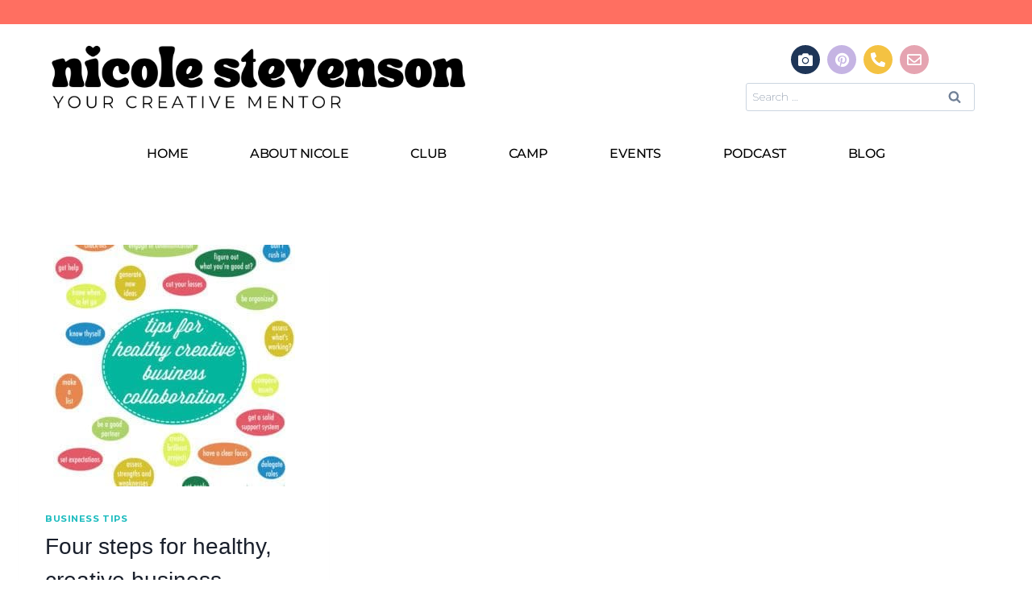

--- FILE ---
content_type: text/html; charset=UTF-8
request_url: https://dearhandmadelife.com/tag/be-organized/
body_size: 20969
content:
<!doctype html>
<html dir="ltr" lang="en-US" prefix="og: https://ogp.me/ns#" class="no-js" itemtype="https://schema.org/Blog" itemscope>
<head>
	<meta charset="UTF-8">
	<meta name="viewport" content="width=device-width, initial-scale=1, minimum-scale=1">
	<title>be organized - Nicole Stevenson</title>
	<style>img:is([sizes="auto" i], [sizes^="auto," i]) { contain-intrinsic-size: 3000px 1500px }</style>
	
		<!-- All in One SEO 4.8.3.2 - aioseo.com -->
	<meta name="robots" content="max-image-preview:large" />
	<link rel="canonical" href="https://www.hellonicolestevenson.com/tag/be-organized/" />
	<meta name="generator" content="All in One SEO (AIOSEO) 4.8.3.2" />
		<script type="application/ld+json" class="aioseo-schema">
			{"@context":"https:\/\/schema.org","@graph":[{"@type":"BreadcrumbList","@id":"https:\/\/www.hellonicolestevenson.com\/tag\/be-organized\/#breadcrumblist","itemListElement":[{"@type":"ListItem","@id":"https:\/\/www.hellonicolestevenson.com#listItem","position":1,"name":"Home","item":"https:\/\/www.hellonicolestevenson.com","nextItem":{"@type":"ListItem","@id":"https:\/\/www.hellonicolestevenson.com\/tag\/be-organized\/#listItem","name":"be organized"}},{"@type":"ListItem","@id":"https:\/\/www.hellonicolestevenson.com\/tag\/be-organized\/#listItem","position":2,"name":"be organized","previousItem":{"@type":"ListItem","@id":"https:\/\/www.hellonicolestevenson.com#listItem","name":"Home"}}]},{"@type":"CollectionPage","@id":"https:\/\/www.hellonicolestevenson.com\/tag\/be-organized\/#collectionpage","url":"https:\/\/www.hellonicolestevenson.com\/tag\/be-organized\/","name":"be organized - Nicole Stevenson","inLanguage":"en-US","isPartOf":{"@id":"https:\/\/www.hellonicolestevenson.com\/#website"},"breadcrumb":{"@id":"https:\/\/www.hellonicolestevenson.com\/tag\/be-organized\/#breadcrumblist"}},{"@type":"Organization","@id":"https:\/\/www.hellonicolestevenson.com\/#organization","name":"Nicole Stevenson","description":"Helping creatives turn passion into progress with mindful productivity, goal-getting & community.","url":"https:\/\/www.hellonicolestevenson.com\/","logo":{"@type":"ImageObject","url":"https:\/\/www.hellonicolestevenson.com\/wp-content\/uploads\/2025\/06\/Screenshot-2025-06-02-at-10.56.44-AM.png","@id":"https:\/\/www.hellonicolestevenson.com\/tag\/be-organized\/#organizationLogo","width":1532,"height":304},"image":{"@id":"https:\/\/www.hellonicolestevenson.com\/tag\/be-organized\/#organizationLogo"}},{"@type":"WebSite","@id":"https:\/\/www.hellonicolestevenson.com\/#website","url":"https:\/\/www.hellonicolestevenson.com\/","name":"Nicole Stevenson","description":"Helping creatives turn passion into progress with mindful productivity, goal-getting & community.","inLanguage":"en-US","publisher":{"@id":"https:\/\/www.hellonicolestevenson.com\/#organization"}}]}
		</script>
		<!-- All in One SEO -->

<link rel='dns-prefetch' href='//ajax.googleapis.com' />
<link rel="alternate" type="application/rss+xml" title="Nicole Stevenson &raquo; Feed" href="https://www.hellonicolestevenson.com/feed/" />
<link rel="alternate" type="application/rss+xml" title="Nicole Stevenson &raquo; Comments Feed" href="https://www.hellonicolestevenson.com/comments/feed/" />
			<script>document.documentElement.classList.remove( 'no-js' );</script>
			<link rel="alternate" type="application/rss+xml" title="Nicole Stevenson &raquo; be organized Tag Feed" href="https://www.hellonicolestevenson.com/tag/be-organized/feed/" />
<script>
window._wpemojiSettings = {"baseUrl":"https:\/\/s.w.org\/images\/core\/emoji\/15.0.3\/72x72\/","ext":".png","svgUrl":"https:\/\/s.w.org\/images\/core\/emoji\/15.0.3\/svg\/","svgExt":".svg","source":{"concatemoji":"https:\/\/www.hellonicolestevenson.com\/wp-includes\/js\/wp-emoji-release.min.js?ver=6.7.1"}};
/*! This file is auto-generated */
!function(i,n){var o,s,e;function c(e){try{var t={supportTests:e,timestamp:(new Date).valueOf()};sessionStorage.setItem(o,JSON.stringify(t))}catch(e){}}function p(e,t,n){e.clearRect(0,0,e.canvas.width,e.canvas.height),e.fillText(t,0,0);var t=new Uint32Array(e.getImageData(0,0,e.canvas.width,e.canvas.height).data),r=(e.clearRect(0,0,e.canvas.width,e.canvas.height),e.fillText(n,0,0),new Uint32Array(e.getImageData(0,0,e.canvas.width,e.canvas.height).data));return t.every(function(e,t){return e===r[t]})}function u(e,t,n){switch(t){case"flag":return n(e,"\ud83c\udff3\ufe0f\u200d\u26a7\ufe0f","\ud83c\udff3\ufe0f\u200b\u26a7\ufe0f")?!1:!n(e,"\ud83c\uddfa\ud83c\uddf3","\ud83c\uddfa\u200b\ud83c\uddf3")&&!n(e,"\ud83c\udff4\udb40\udc67\udb40\udc62\udb40\udc65\udb40\udc6e\udb40\udc67\udb40\udc7f","\ud83c\udff4\u200b\udb40\udc67\u200b\udb40\udc62\u200b\udb40\udc65\u200b\udb40\udc6e\u200b\udb40\udc67\u200b\udb40\udc7f");case"emoji":return!n(e,"\ud83d\udc26\u200d\u2b1b","\ud83d\udc26\u200b\u2b1b")}return!1}function f(e,t,n){var r="undefined"!=typeof WorkerGlobalScope&&self instanceof WorkerGlobalScope?new OffscreenCanvas(300,150):i.createElement("canvas"),a=r.getContext("2d",{willReadFrequently:!0}),o=(a.textBaseline="top",a.font="600 32px Arial",{});return e.forEach(function(e){o[e]=t(a,e,n)}),o}function t(e){var t=i.createElement("script");t.src=e,t.defer=!0,i.head.appendChild(t)}"undefined"!=typeof Promise&&(o="wpEmojiSettingsSupports",s=["flag","emoji"],n.supports={everything:!0,everythingExceptFlag:!0},e=new Promise(function(e){i.addEventListener("DOMContentLoaded",e,{once:!0})}),new Promise(function(t){var n=function(){try{var e=JSON.parse(sessionStorage.getItem(o));if("object"==typeof e&&"number"==typeof e.timestamp&&(new Date).valueOf()<e.timestamp+604800&&"object"==typeof e.supportTests)return e.supportTests}catch(e){}return null}();if(!n){if("undefined"!=typeof Worker&&"undefined"!=typeof OffscreenCanvas&&"undefined"!=typeof URL&&URL.createObjectURL&&"undefined"!=typeof Blob)try{var e="postMessage("+f.toString()+"("+[JSON.stringify(s),u.toString(),p.toString()].join(",")+"));",r=new Blob([e],{type:"text/javascript"}),a=new Worker(URL.createObjectURL(r),{name:"wpTestEmojiSupports"});return void(a.onmessage=function(e){c(n=e.data),a.terminate(),t(n)})}catch(e){}c(n=f(s,u,p))}t(n)}).then(function(e){for(var t in e)n.supports[t]=e[t],n.supports.everything=n.supports.everything&&n.supports[t],"flag"!==t&&(n.supports.everythingExceptFlag=n.supports.everythingExceptFlag&&n.supports[t]);n.supports.everythingExceptFlag=n.supports.everythingExceptFlag&&!n.supports.flag,n.DOMReady=!1,n.readyCallback=function(){n.DOMReady=!0}}).then(function(){return e}).then(function(){var e;n.supports.everything||(n.readyCallback(),(e=n.source||{}).concatemoji?t(e.concatemoji):e.wpemoji&&e.twemoji&&(t(e.twemoji),t(e.wpemoji)))}))}((window,document),window._wpemojiSettings);
</script>
<link rel='stylesheet' id='sbi_styles-css' href='https://www.hellonicolestevenson.com/wp-content/plugins/instagram-feed/css/sbi-styles.min.css?ver=6.9.1' media='all' />
<style id='wp-emoji-styles-inline-css'>

	img.wp-smiley, img.emoji {
		display: inline !important;
		border: none !important;
		box-shadow: none !important;
		height: 1em !important;
		width: 1em !important;
		margin: 0 0.07em !important;
		vertical-align: -0.1em !important;
		background: none !important;
		padding: 0 !important;
	}
</style>
<link rel='stylesheet' id='wp-block-library-css' href='https://www.hellonicolestevenson.com/wp-includes/css/dist/block-library/style.min.css?ver=6.7.1' media='all' />
<style id='classic-theme-styles-inline-css'>
/*! This file is auto-generated */
.wp-block-button__link{color:#fff;background-color:#32373c;border-radius:9999px;box-shadow:none;text-decoration:none;padding:calc(.667em + 2px) calc(1.333em + 2px);font-size:1.125em}.wp-block-file__button{background:#32373c;color:#fff;text-decoration:none}
</style>
<style id='global-styles-inline-css'>
:root{--wp--preset--aspect-ratio--square: 1;--wp--preset--aspect-ratio--4-3: 4/3;--wp--preset--aspect-ratio--3-4: 3/4;--wp--preset--aspect-ratio--3-2: 3/2;--wp--preset--aspect-ratio--2-3: 2/3;--wp--preset--aspect-ratio--16-9: 16/9;--wp--preset--aspect-ratio--9-16: 9/16;--wp--preset--color--black: #000000;--wp--preset--color--cyan-bluish-gray: #abb8c3;--wp--preset--color--white: #ffffff;--wp--preset--color--pale-pink: #f78da7;--wp--preset--color--vivid-red: #cf2e2e;--wp--preset--color--luminous-vivid-orange: #ff6900;--wp--preset--color--luminous-vivid-amber: #fcb900;--wp--preset--color--light-green-cyan: #7bdcb5;--wp--preset--color--vivid-green-cyan: #00d084;--wp--preset--color--pale-cyan-blue: #8ed1fc;--wp--preset--color--vivid-cyan-blue: #0693e3;--wp--preset--color--vivid-purple: #9b51e0;--wp--preset--color--theme-palette-1: #a2d7c7;--wp--preset--color--theme-palette-2: #1ebcbf;--wp--preset--color--theme-palette-3: #1A202C;--wp--preset--color--theme-palette-4: #2D3748;--wp--preset--color--theme-palette-5: #4A5568;--wp--preset--color--theme-palette-6: #718096;--wp--preset--color--theme-palette-7: #EDF2F7;--wp--preset--color--theme-palette-8: #F7FAFC;--wp--preset--color--theme-palette-9: #FFFFFF;--wp--preset--gradient--vivid-cyan-blue-to-vivid-purple: linear-gradient(135deg,rgba(6,147,227,1) 0%,rgb(155,81,224) 100%);--wp--preset--gradient--light-green-cyan-to-vivid-green-cyan: linear-gradient(135deg,rgb(122,220,180) 0%,rgb(0,208,130) 100%);--wp--preset--gradient--luminous-vivid-amber-to-luminous-vivid-orange: linear-gradient(135deg,rgba(252,185,0,1) 0%,rgba(255,105,0,1) 100%);--wp--preset--gradient--luminous-vivid-orange-to-vivid-red: linear-gradient(135deg,rgba(255,105,0,1) 0%,rgb(207,46,46) 100%);--wp--preset--gradient--very-light-gray-to-cyan-bluish-gray: linear-gradient(135deg,rgb(238,238,238) 0%,rgb(169,184,195) 100%);--wp--preset--gradient--cool-to-warm-spectrum: linear-gradient(135deg,rgb(74,234,220) 0%,rgb(151,120,209) 20%,rgb(207,42,186) 40%,rgb(238,44,130) 60%,rgb(251,105,98) 80%,rgb(254,248,76) 100%);--wp--preset--gradient--blush-light-purple: linear-gradient(135deg,rgb(255,206,236) 0%,rgb(152,150,240) 100%);--wp--preset--gradient--blush-bordeaux: linear-gradient(135deg,rgb(254,205,165) 0%,rgb(254,45,45) 50%,rgb(107,0,62) 100%);--wp--preset--gradient--luminous-dusk: linear-gradient(135deg,rgb(255,203,112) 0%,rgb(199,81,192) 50%,rgb(65,88,208) 100%);--wp--preset--gradient--pale-ocean: linear-gradient(135deg,rgb(255,245,203) 0%,rgb(182,227,212) 50%,rgb(51,167,181) 100%);--wp--preset--gradient--electric-grass: linear-gradient(135deg,rgb(202,248,128) 0%,rgb(113,206,126) 100%);--wp--preset--gradient--midnight: linear-gradient(135deg,rgb(2,3,129) 0%,rgb(40,116,252) 100%);--wp--preset--font-size--small: 14px;--wp--preset--font-size--medium: 24px;--wp--preset--font-size--large: 32px;--wp--preset--font-size--x-large: 42px;--wp--preset--font-size--larger: 40px;--wp--preset--spacing--20: 0.44rem;--wp--preset--spacing--30: 0.67rem;--wp--preset--spacing--40: 1rem;--wp--preset--spacing--50: 1.5rem;--wp--preset--spacing--60: 2.25rem;--wp--preset--spacing--70: 3.38rem;--wp--preset--spacing--80: 5.06rem;--wp--preset--shadow--natural: 6px 6px 9px rgba(0, 0, 0, 0.2);--wp--preset--shadow--deep: 12px 12px 50px rgba(0, 0, 0, 0.4);--wp--preset--shadow--sharp: 6px 6px 0px rgba(0, 0, 0, 0.2);--wp--preset--shadow--outlined: 6px 6px 0px -3px rgba(255, 255, 255, 1), 6px 6px rgba(0, 0, 0, 1);--wp--preset--shadow--crisp: 6px 6px 0px rgba(0, 0, 0, 1);}:where(.is-layout-flex){gap: 0.5em;}:where(.is-layout-grid){gap: 0.5em;}body .is-layout-flex{display: flex;}.is-layout-flex{flex-wrap: wrap;align-items: center;}.is-layout-flex > :is(*, div){margin: 0;}body .is-layout-grid{display: grid;}.is-layout-grid > :is(*, div){margin: 0;}:where(.wp-block-columns.is-layout-flex){gap: 2em;}:where(.wp-block-columns.is-layout-grid){gap: 2em;}:where(.wp-block-post-template.is-layout-flex){gap: 1.25em;}:where(.wp-block-post-template.is-layout-grid){gap: 1.25em;}.has-black-color{color: var(--wp--preset--color--black) !important;}.has-cyan-bluish-gray-color{color: var(--wp--preset--color--cyan-bluish-gray) !important;}.has-white-color{color: var(--wp--preset--color--white) !important;}.has-pale-pink-color{color: var(--wp--preset--color--pale-pink) !important;}.has-vivid-red-color{color: var(--wp--preset--color--vivid-red) !important;}.has-luminous-vivid-orange-color{color: var(--wp--preset--color--luminous-vivid-orange) !important;}.has-luminous-vivid-amber-color{color: var(--wp--preset--color--luminous-vivid-amber) !important;}.has-light-green-cyan-color{color: var(--wp--preset--color--light-green-cyan) !important;}.has-vivid-green-cyan-color{color: var(--wp--preset--color--vivid-green-cyan) !important;}.has-pale-cyan-blue-color{color: var(--wp--preset--color--pale-cyan-blue) !important;}.has-vivid-cyan-blue-color{color: var(--wp--preset--color--vivid-cyan-blue) !important;}.has-vivid-purple-color{color: var(--wp--preset--color--vivid-purple) !important;}.has-black-background-color{background-color: var(--wp--preset--color--black) !important;}.has-cyan-bluish-gray-background-color{background-color: var(--wp--preset--color--cyan-bluish-gray) !important;}.has-white-background-color{background-color: var(--wp--preset--color--white) !important;}.has-pale-pink-background-color{background-color: var(--wp--preset--color--pale-pink) !important;}.has-vivid-red-background-color{background-color: var(--wp--preset--color--vivid-red) !important;}.has-luminous-vivid-orange-background-color{background-color: var(--wp--preset--color--luminous-vivid-orange) !important;}.has-luminous-vivid-amber-background-color{background-color: var(--wp--preset--color--luminous-vivid-amber) !important;}.has-light-green-cyan-background-color{background-color: var(--wp--preset--color--light-green-cyan) !important;}.has-vivid-green-cyan-background-color{background-color: var(--wp--preset--color--vivid-green-cyan) !important;}.has-pale-cyan-blue-background-color{background-color: var(--wp--preset--color--pale-cyan-blue) !important;}.has-vivid-cyan-blue-background-color{background-color: var(--wp--preset--color--vivid-cyan-blue) !important;}.has-vivid-purple-background-color{background-color: var(--wp--preset--color--vivid-purple) !important;}.has-black-border-color{border-color: var(--wp--preset--color--black) !important;}.has-cyan-bluish-gray-border-color{border-color: var(--wp--preset--color--cyan-bluish-gray) !important;}.has-white-border-color{border-color: var(--wp--preset--color--white) !important;}.has-pale-pink-border-color{border-color: var(--wp--preset--color--pale-pink) !important;}.has-vivid-red-border-color{border-color: var(--wp--preset--color--vivid-red) !important;}.has-luminous-vivid-orange-border-color{border-color: var(--wp--preset--color--luminous-vivid-orange) !important;}.has-luminous-vivid-amber-border-color{border-color: var(--wp--preset--color--luminous-vivid-amber) !important;}.has-light-green-cyan-border-color{border-color: var(--wp--preset--color--light-green-cyan) !important;}.has-vivid-green-cyan-border-color{border-color: var(--wp--preset--color--vivid-green-cyan) !important;}.has-pale-cyan-blue-border-color{border-color: var(--wp--preset--color--pale-cyan-blue) !important;}.has-vivid-cyan-blue-border-color{border-color: var(--wp--preset--color--vivid-cyan-blue) !important;}.has-vivid-purple-border-color{border-color: var(--wp--preset--color--vivid-purple) !important;}.has-vivid-cyan-blue-to-vivid-purple-gradient-background{background: var(--wp--preset--gradient--vivid-cyan-blue-to-vivid-purple) !important;}.has-light-green-cyan-to-vivid-green-cyan-gradient-background{background: var(--wp--preset--gradient--light-green-cyan-to-vivid-green-cyan) !important;}.has-luminous-vivid-amber-to-luminous-vivid-orange-gradient-background{background: var(--wp--preset--gradient--luminous-vivid-amber-to-luminous-vivid-orange) !important;}.has-luminous-vivid-orange-to-vivid-red-gradient-background{background: var(--wp--preset--gradient--luminous-vivid-orange-to-vivid-red) !important;}.has-very-light-gray-to-cyan-bluish-gray-gradient-background{background: var(--wp--preset--gradient--very-light-gray-to-cyan-bluish-gray) !important;}.has-cool-to-warm-spectrum-gradient-background{background: var(--wp--preset--gradient--cool-to-warm-spectrum) !important;}.has-blush-light-purple-gradient-background{background: var(--wp--preset--gradient--blush-light-purple) !important;}.has-blush-bordeaux-gradient-background{background: var(--wp--preset--gradient--blush-bordeaux) !important;}.has-luminous-dusk-gradient-background{background: var(--wp--preset--gradient--luminous-dusk) !important;}.has-pale-ocean-gradient-background{background: var(--wp--preset--gradient--pale-ocean) !important;}.has-electric-grass-gradient-background{background: var(--wp--preset--gradient--electric-grass) !important;}.has-midnight-gradient-background{background: var(--wp--preset--gradient--midnight) !important;}.has-small-font-size{font-size: var(--wp--preset--font-size--small) !important;}.has-medium-font-size{font-size: var(--wp--preset--font-size--medium) !important;}.has-large-font-size{font-size: var(--wp--preset--font-size--large) !important;}.has-x-large-font-size{font-size: var(--wp--preset--font-size--x-large) !important;}
:where(.wp-block-post-template.is-layout-flex){gap: 1.25em;}:where(.wp-block-post-template.is-layout-grid){gap: 1.25em;}
:where(.wp-block-columns.is-layout-flex){gap: 2em;}:where(.wp-block-columns.is-layout-grid){gap: 2em;}
:root :where(.wp-block-pullquote){font-size: 1.5em;line-height: 1.6;}
</style>
<link rel='stylesheet' id='jpibfi-style-css' href='https://www.hellonicolestevenson.com/wp-content/plugins/jquery-pin-it-button-for-images/css/client.css?ver=3.0.6' media='all' />
<link rel='stylesheet' id='kadence-global-css' href='https://www.hellonicolestevenson.com/wp-content/themes/kadence/assets/css/global.min.css?ver=1.1.42' media='all' />
<style id='kadence-global-inline-css'>
/* Kadence Base CSS */
:root{--global-palette1:#a2d7c7;--global-palette2:#1ebcbf;--global-palette3:#1A202C;--global-palette4:#2D3748;--global-palette5:#4A5568;--global-palette6:#718096;--global-palette7:#EDF2F7;--global-palette8:#F7FAFC;--global-palette9:#FFFFFF;--global-palette9rgb:255, 255, 255;--global-palette-highlight:var(--global-palette2);--global-palette-highlight-alt:#ff7f62;--global-palette-highlight-alt2:var(--global-palette9);--global-palette-btn-bg:var(--global-palette1);--global-palette-btn-bg-hover:var(--global-palette2);--global-palette-btn:var(--global-palette9);--global-palette-btn-hover:var(--global-palette8);--global-body-font-family:Montserrat, var(--global-fallback-font);--global-heading-font-family:Montserrat, var(--global-fallback-font);--global-primary-nav-font-family:inherit;--global-fallback-font:sans-serif;--global-display-fallback-font:sans-serif;--global-content-width:1290px;--global-content-narrow-width:842px;--global-content-edge-padding:1.5rem;--global-content-boxed-padding:2rem;--global-calc-content-width:calc(1290px - var(--global-content-edge-padding) - var(--global-content-edge-padding) );--wp--style--global--content-size:var(--global-calc-content-width);}.wp-site-blocks{--global-vw:calc( 100vw - ( 0.5 * var(--scrollbar-offset)));}:root body.kadence-elementor-colors{--e-global-color-kadence1:var(--global-palette1);--e-global-color-kadence2:var(--global-palette2);--e-global-color-kadence3:var(--global-palette3);--e-global-color-kadence4:var(--global-palette4);--e-global-color-kadence5:var(--global-palette5);--e-global-color-kadence6:var(--global-palette6);--e-global-color-kadence7:var(--global-palette7);--e-global-color-kadence8:var(--global-palette8);--e-global-color-kadence9:var(--global-palette9);}:root .has-theme-palette-1-background-color{background-color:var(--global-palette1);}:root .has-theme-palette-1-color{color:var(--global-palette1);}:root .has-theme-palette-2-background-color{background-color:var(--global-palette2);}:root .has-theme-palette-2-color{color:var(--global-palette2);}:root .has-theme-palette-3-background-color{background-color:var(--global-palette3);}:root .has-theme-palette-3-color{color:var(--global-palette3);}:root .has-theme-palette-4-background-color{background-color:var(--global-palette4);}:root .has-theme-palette-4-color{color:var(--global-palette4);}:root .has-theme-palette-5-background-color{background-color:var(--global-palette5);}:root .has-theme-palette-5-color{color:var(--global-palette5);}:root .has-theme-palette-6-background-color{background-color:var(--global-palette6);}:root .has-theme-palette-6-color{color:var(--global-palette6);}:root .has-theme-palette-7-background-color{background-color:var(--global-palette7);}:root .has-theme-palette-7-color{color:var(--global-palette7);}:root .has-theme-palette-8-background-color{background-color:var(--global-palette8);}:root .has-theme-palette-8-color{color:var(--global-palette8);}:root .has-theme-palette-9-background-color{background-color:var(--global-palette9);}:root .has-theme-palette-9-color{color:var(--global-palette9);}:root .has-theme-palette1-background-color{background-color:var(--global-palette1);}:root .has-theme-palette1-color{color:var(--global-palette1);}:root .has-theme-palette2-background-color{background-color:var(--global-palette2);}:root .has-theme-palette2-color{color:var(--global-palette2);}:root .has-theme-palette3-background-color{background-color:var(--global-palette3);}:root .has-theme-palette3-color{color:var(--global-palette3);}:root .has-theme-palette4-background-color{background-color:var(--global-palette4);}:root .has-theme-palette4-color{color:var(--global-palette4);}:root .has-theme-palette5-background-color{background-color:var(--global-palette5);}:root .has-theme-palette5-color{color:var(--global-palette5);}:root .has-theme-palette6-background-color{background-color:var(--global-palette6);}:root .has-theme-palette6-color{color:var(--global-palette6);}:root .has-theme-palette7-background-color{background-color:var(--global-palette7);}:root .has-theme-palette7-color{color:var(--global-palette7);}:root .has-theme-palette8-background-color{background-color:var(--global-palette8);}:root .has-theme-palette8-color{color:var(--global-palette8);}:root .has-theme-palette9-background-color{background-color:var(--global-palette9);}:root .has-theme-palette9-color{color:var(--global-palette9);}body{background:var(--global-palette9);}body, input, select, optgroup, textarea{font-style:normal;font-weight:200;font-size:14px;line-height:1.6;font-family:var(--global-body-font-family);text-transform:none;color:var(--global-palette4);}.content-bg, body.content-style-unboxed .site{background:rgba(255,255,255,0);}h1,h2,h3,h4,h5,h6{font-family:var(--global-heading-font-family);}h1{font-style:normal;font-weight:400;font-size:20px;line-height:1.5;font-family:-apple-system,BlinkMacSystemFont,"Segoe UI",Roboto,Oxygen-Sans,Ubuntu,Cantarell,"Helvetica Neue",sans-serif, "Apple Color Emoji", "Segoe UI Emoji", "Segoe UI Symbol";text-transform:none;color:var(--global-palette3);}h2{font-style:normal;font-weight:400;font-size:28px;line-height:1.5;font-family:-apple-system,BlinkMacSystemFont,"Segoe UI",Roboto,Oxygen-Sans,Ubuntu,Cantarell,"Helvetica Neue",sans-serif, "Apple Color Emoji", "Segoe UI Emoji", "Segoe UI Symbol";color:var(--global-palette3);}h3{font-style:normal;font-weight:400;font-size:24px;line-height:1.5;font-family:-apple-system,BlinkMacSystemFont,"Segoe UI",Roboto,Oxygen-Sans,Ubuntu,Cantarell,"Helvetica Neue",sans-serif, "Apple Color Emoji", "Segoe UI Emoji", "Segoe UI Symbol";color:var(--global-palette3);}h4{font-style:normal;font-weight:400;font-size:22px;line-height:1.5;font-family:-apple-system,BlinkMacSystemFont,"Segoe UI",Roboto,Oxygen-Sans,Ubuntu,Cantarell,"Helvetica Neue",sans-serif, "Apple Color Emoji", "Segoe UI Emoji", "Segoe UI Symbol";color:var(--global-palette4);}h5{font-style:normal;font-weight:400;font-size:20px;line-height:1.5;font-family:-apple-system,BlinkMacSystemFont,"Segoe UI",Roboto,Oxygen-Sans,Ubuntu,Cantarell,"Helvetica Neue",sans-serif, "Apple Color Emoji", "Segoe UI Emoji", "Segoe UI Symbol";color:var(--global-palette4);}h6{font-style:normal;font-weight:200;font-size:16px;line-height:1.5;font-family:Montserrat, var(--global-fallback-font);text-transform:none;color:var(--global-palette5);}.entry-hero h1{font-style:normal;}.entry-hero .kadence-breadcrumbs, .entry-hero .search-form{font-style:normal;}.entry-hero .kadence-breadcrumbs{max-width:1290px;}.site-container, .site-header-row-layout-contained, .site-footer-row-layout-contained, .entry-hero-layout-contained, .comments-area, .alignfull > .wp-block-cover__inner-container, .alignwide > .wp-block-cover__inner-container{max-width:var(--global-content-width);}.content-width-narrow .content-container.site-container, .content-width-narrow .hero-container.site-container{max-width:var(--global-content-narrow-width);}@media all and (min-width: 1520px){.wp-site-blocks .content-container  .alignwide{margin-left:-115px;margin-right:-115px;width:unset;max-width:unset;}}@media all and (min-width: 1102px){.content-width-narrow .wp-site-blocks .content-container .alignwide{margin-left:-130px;margin-right:-130px;width:unset;max-width:unset;}}.content-style-boxed .wp-site-blocks .entry-content .alignwide{margin-left:calc( -1 * var( --global-content-boxed-padding ) );margin-right:calc( -1 * var( --global-content-boxed-padding ) );}.content-area{margin-top:5rem;margin-bottom:5rem;}@media all and (max-width: 1024px){.content-area{margin-top:3rem;margin-bottom:3rem;}}@media all and (max-width: 767px){.content-area{margin-top:2rem;margin-bottom:2rem;}}@media all and (max-width: 1024px){:root{--global-content-boxed-padding:2rem;}}@media all and (max-width: 767px){:root{--global-content-boxed-padding:1.5rem;}}.entry-content-wrap{padding:2rem;}@media all and (max-width: 1024px){.entry-content-wrap{padding:2rem;}}@media all and (max-width: 767px){.entry-content-wrap{padding:1.5rem;}}.entry.single-entry{box-shadow:0px 15px 15px -10px rgba(0,0,0,0.05);}.entry.loop-entry{box-shadow:0px 15px 15px -10px rgba(0,0,0,0.05);}.loop-entry .entry-content-wrap{padding:2rem;}@media all and (max-width: 1024px){.loop-entry .entry-content-wrap{padding:2rem;}}@media all and (max-width: 767px){.loop-entry .entry-content-wrap{padding:1.5rem;}}.primary-sidebar.widget-area .widget{margin-bottom:1.5em;color:var(--global-palette4);}.primary-sidebar.widget-area .widget-title{font-weight:700;font-size:20px;line-height:1.5;color:var(--global-palette3);}button, .button, .wp-block-button__link, input[type="button"], input[type="reset"], input[type="submit"], .fl-button, .elementor-button-wrapper .elementor-button{box-shadow:0px 0px 0px -7px rgba(0,0,0,0);}button:hover, button:focus, button:active, .button:hover, .button:focus, .button:active, .wp-block-button__link:hover, .wp-block-button__link:focus, .wp-block-button__link:active, input[type="button"]:hover, input[type="button"]:focus, input[type="button"]:active, input[type="reset"]:hover, input[type="reset"]:focus, input[type="reset"]:active, input[type="submit"]:hover, input[type="submit"]:focus, input[type="submit"]:active, .elementor-button-wrapper .elementor-button:hover, .elementor-button-wrapper .elementor-button:focus, .elementor-button-wrapper .elementor-button:active{box-shadow:0px 15px 25px -7px rgba(0,0,0,0.1);}@media all and (max-width: 1024px){.mobile-transparent-header .entry-hero .entry-hero-container-inner{padding-top:0px;}}@media all and (max-width: 767px){.mobile-transparent-header .entry-hero .entry-hero-container-inner{padding-top:0px;}}.wp-site-blocks .entry-hero-container-inner{background:rgba(255,255,255,0);}.wp-site-blocks .hero-section-overlay{background:var(--global-palette9);}#colophon{background:var(--global-palette9);}.site-middle-footer-wrap .site-footer-row-container-inner{background:var(--global-palette1);}.site-middle-footer-inner-wrap{padding-top:30px;padding-bottom:30px;grid-column-gap:30px;grid-row-gap:30px;}.site-middle-footer-inner-wrap .widget{margin-bottom:30px;}.site-middle-footer-inner-wrap .widget-area .widget-title{font-style:normal;font-weight:normal;font-size:16px;font-family:Montserrat, var(--global-fallback-font);color:var(--global-palette4);}.site-middle-footer-inner-wrap .site-footer-section:not(:last-child):after{right:calc(-30px / 2);}.site-top-footer-inner-wrap{padding-top:30px;padding-bottom:30px;grid-column-gap:30px;grid-row-gap:30px;}.site-top-footer-inner-wrap .widget{margin-bottom:30px;}.site-top-footer-inner-wrap .site-footer-section:not(:last-child):after{right:calc(-30px / 2);}.site-bottom-footer-wrap .site-footer-row-container-inner{background:var(--global-palette1);}.site-bottom-footer-inner-wrap{padding-top:30px;padding-bottom:30px;grid-column-gap:30px;}.site-bottom-footer-inner-wrap .widget{margin-bottom:30px;}.site-bottom-footer-inner-wrap .widget-area .widget-title{font-style:normal;font-weight:normal;font-size:12px;font-family:Montserrat, var(--global-fallback-font);text-transform:uppercase;color:var(--global-palette6);}.site-bottom-footer-inner-wrap .site-footer-section:not(:last-child):after{right:calc(-30px / 2);}.footer-social-wrap .footer-social-inner-wrap{font-size:1.51em;gap:0.3em;}.site-footer .site-footer-wrap .site-footer-section .footer-social-wrap .footer-social-inner-wrap .social-button{color:var(--global-palette2);border:2px none transparent;border-radius:3px;}.site-footer .site-footer-wrap .site-footer-section .footer-social-wrap .footer-social-inner-wrap .social-button:hover{color:var(--global-palette9);}#colophon .footer-html{font-style:normal;font-weight:normal;font-size:11px;font-family:Montserrat, var(--global-fallback-font);color:var(--global-palette8);}#kt-scroll-up-reader, #kt-scroll-up{border-radius:1px 1px 1px 1px;bottom:30px;font-size:1.2em;padding:0.4em 0.4em 0.4em 0.4em;}#kt-scroll-up-reader.scroll-up-side-right, #kt-scroll-up.scroll-up-side-right{right:30px;}#kt-scroll-up-reader.scroll-up-side-left, #kt-scroll-up.scroll-up-side-left{left:30px;}#colophon .footer-navigation .footer-menu-container > ul > li > a{padding-left:calc(1.2em / 2);padding-right:calc(1.2em / 2);padding-top:calc(0.6em / 2);padding-bottom:calc(0.6em / 2);color:var(--global-palette5);}#colophon .footer-navigation .footer-menu-container > ul li a:hover{color:var(--global-palette-highlight);}#colophon .footer-navigation .footer-menu-container > ul li.current-menu-item > a{color:var(--global-palette3);}.entry-hero.page-hero-section .entry-header{min-height:200px;}
/* Kadence Header CSS */
@media all and (max-width: 1024px){.mobile-transparent-header #masthead{position:absolute;left:0px;right:0px;z-index:100;}.kadence-scrollbar-fixer.mobile-transparent-header #masthead{right:var(--scrollbar-offset,0);}.mobile-transparent-header #masthead, .mobile-transparent-header .site-top-header-wrap .site-header-row-container-inner, .mobile-transparent-header .site-main-header-wrap .site-header-row-container-inner, .mobile-transparent-header .site-bottom-header-wrap .site-header-row-container-inner{background:transparent;}.site-header-row-tablet-layout-fullwidth, .site-header-row-tablet-layout-standard{padding:0px;}}@media all and (min-width: 1025px){.transparent-header #masthead{position:absolute;left:0px;right:0px;z-index:100;}.transparent-header.kadence-scrollbar-fixer #masthead{right:var(--scrollbar-offset,0);}.transparent-header #masthead, .transparent-header .site-top-header-wrap .site-header-row-container-inner, .transparent-header .site-main-header-wrap .site-header-row-container-inner, .transparent-header .site-bottom-header-wrap .site-header-row-container-inner{background:transparent;}}.site-branding a.brand img{max-width:800px;}.site-branding a.brand img.svg-logo-image{width:800px;}@media all and (max-width: 1024px){.site-branding a.brand img{max-width:417px;}.site-branding a.brand img.svg-logo-image{width:417px;}}@media all and (max-width: 767px){.site-branding a.brand img{max-width:222px;}.site-branding a.brand img.svg-logo-image{width:222px;}}.site-branding{padding:0px 0px 0px 0px;}#masthead, #masthead .kadence-sticky-header.item-is-fixed:not(.item-at-start):not(.site-header-row-container):not(.site-main-header-wrap), #masthead .kadence-sticky-header.item-is-fixed:not(.item-at-start) > .site-header-row-container-inner{background:#ffffff;}.site-main-header-inner-wrap{min-height:80px;}.site-top-header-inner-wrap{min-height:0px;}.site-bottom-header-inner-wrap{min-height:0px;}.header-navigation[class*="header-navigation-style-underline"] .header-menu-container.primary-menu-container>ul>li>a:after{width:calc( 100% - 1.2em);}.main-navigation .primary-menu-container > ul > li.menu-item > a{padding-left:calc(1.2em / 2);padding-right:calc(1.2em / 2);padding-top:0.6em;padding-bottom:0.6em;color:var(--global-palette5);}.main-navigation .primary-menu-container > ul > li.menu-item .dropdown-nav-special-toggle{right:calc(1.2em / 2);}.main-navigation .primary-menu-container > ul > li.menu-item > a:hover{color:var(--global-palette-highlight);}.main-navigation .primary-menu-container > ul > li.menu-item.current-menu-item > a{color:var(--global-palette3);}.header-navigation[class*="header-navigation-style-underline"] .header-menu-container.secondary-menu-container>ul>li>a:after{width:calc( 100% - 1.2em);}.secondary-navigation .secondary-menu-container > ul > li.menu-item > a{padding-left:calc(1.2em / 2);padding-right:calc(1.2em / 2);padding-top:0.6em;padding-bottom:0.6em;color:var(--global-palette5);}.secondary-navigation .primary-menu-container > ul > li.menu-item .dropdown-nav-special-toggle{right:calc(1.2em / 2);}.secondary-navigation .secondary-menu-container > ul > li.menu-item > a:hover{color:var(--global-palette-highlight);}.secondary-navigation .secondary-menu-container > ul > li.menu-item.current-menu-item > a{color:var(--global-palette3);}.header-navigation .header-menu-container ul ul.sub-menu, .header-navigation .header-menu-container ul ul.submenu{background:rgba(162,215,199,0);box-shadow:0px 2px 13px 0px rgba(0,0,0,0.1);}.header-navigation .header-menu-container ul ul li.menu-item, .header-menu-container ul.menu > li.kadence-menu-mega-enabled > ul > li.menu-item > a{border-bottom:1px solid var(--global-palette8);}.header-navigation .header-menu-container ul ul li.menu-item > a{width:200px;padding-top:1em;padding-bottom:1em;color:var(--global-palette8);font-size:12px;}.header-navigation .header-menu-container ul ul li.menu-item > a:hover{color:rgba(255,255,255,0);background:rgba(255,127,98,0);}.header-navigation .header-menu-container ul ul li.menu-item.current-menu-item > a{color:rgba(255,255,255,0);background:rgba(255,127,98,0);}.mobile-toggle-open-container .menu-toggle-open{color:var(--global-palette5);padding:0.4em 0.6em 0.4em 0.6em;font-size:14px;}.mobile-toggle-open-container .menu-toggle-open.menu-toggle-style-bordered{border:1px solid currentColor;}.mobile-toggle-open-container .menu-toggle-open .menu-toggle-icon{font-size:20px;}.mobile-toggle-open-container .menu-toggle-open:hover, .mobile-toggle-open-container .menu-toggle-open:focus{color:var(--global-palette-highlight);}.mobile-navigation ul li{font-size:14px;}.mobile-navigation ul li a{padding-top:1em;padding-bottom:1em;}.mobile-navigation ul li > a, .mobile-navigation ul li.menu-item-has-children > .drawer-nav-drop-wrap{color:var(--global-palette8);}.mobile-navigation ul li.current-menu-item > a, .mobile-navigation ul li.current-menu-item.menu-item-has-children > .drawer-nav-drop-wrap{color:var(--global-palette-highlight);}.mobile-navigation ul li.menu-item-has-children .drawer-nav-drop-wrap, .mobile-navigation ul li:not(.menu-item-has-children) a{border-bottom:1px solid rgba(255,255,255,0.1);}.mobile-navigation:not(.drawer-navigation-parent-toggle-true) ul li.menu-item-has-children .drawer-nav-drop-wrap button{border-left:1px solid rgba(255,255,255,0.1);}#mobile-drawer .drawer-header .drawer-toggle{padding:0.6em 0.15em 0.6em 0.15em;font-size:24px;}#main-header .header-button{border:2px none transparent;box-shadow:0px 0px 0px -7px rgba(0,0,0,0);}#main-header .header-button:hover{box-shadow:0px 15px 25px -7px rgba(0,0,0,0.1);}.header-social-wrap .header-social-inner-wrap{font-size:1.31em;gap:0.3em;}.header-social-wrap .header-social-inner-wrap .social-button{color:var(--global-palette2);border:2px none transparent;border-radius:3px;}.header-social-wrap .header-social-inner-wrap .social-button:hover{color:rgba(255,17,102,0);}.header-mobile-social-wrap .header-mobile-social-inner-wrap{font-size:1em;gap:0.3em;}.header-mobile-social-wrap .header-mobile-social-inner-wrap .social-button{border:2px none transparent;border-radius:3px;}.search-toggle-open-container .search-toggle-open{color:var(--global-palette2);}.search-toggle-open-container .search-toggle-open.search-toggle-style-bordered{border:1px solid currentColor;}.search-toggle-open-container .search-toggle-open .search-toggle-icon{font-size:1em;}.search-toggle-open-container .search-toggle-open:hover, .search-toggle-open-container .search-toggle-open:focus{color:var(--global-palette-highlight);}#search-drawer .drawer-inner{background:rgba(9, 12, 16, 0.97);}.mobile-header-button-wrap .mobile-header-button-inner-wrap .mobile-header-button{border:2px none transparent;box-shadow:0px 0px 0px -7px rgba(0,0,0,0);}.mobile-header-button-wrap .mobile-header-button-inner-wrap .mobile-header-button:hover{box-shadow:0px 15px 25px -7px rgba(0,0,0,0.1);}
</style>
<link rel='stylesheet' id='kadence-header-css' href='https://www.hellonicolestevenson.com/wp-content/themes/kadence/assets/css/header.min.css?ver=1.1.42' media='all' />
<link rel='stylesheet' id='kadence-content-css' href='https://www.hellonicolestevenson.com/wp-content/themes/kadence/assets/css/content.min.css?ver=1.1.42' media='all' />
<link rel='stylesheet' id='kadence-footer-css' href='https://www.hellonicolestevenson.com/wp-content/themes/kadence/assets/css/footer.min.css?ver=1.1.42' media='all' />
<link rel='stylesheet' id='elementor-frontend-css' href='https://www.hellonicolestevenson.com/wp-content/plugins/elementor/assets/css/frontend.min.css?ver=3.29.2' media='all' />
<link rel='stylesheet' id='widget-spacer-css' href='https://www.hellonicolestevenson.com/wp-content/plugins/elementor/assets/css/widget-spacer.min.css?ver=3.29.2' media='all' />
<link rel='stylesheet' id='widget-image-css' href='https://www.hellonicolestevenson.com/wp-content/plugins/elementor/assets/css/widget-image.min.css?ver=3.29.2' media='all' />
<link rel='stylesheet' id='widget-social-icons-css' href='https://www.hellonicolestevenson.com/wp-content/plugins/elementor/assets/css/widget-social-icons.min.css?ver=3.29.2' media='all' />
<link rel='stylesheet' id='e-apple-webkit-css' href='https://www.hellonicolestevenson.com/wp-content/plugins/elementor/assets/css/conditionals/apple-webkit.min.css?ver=3.29.2' media='all' />
<link rel='stylesheet' id='swiper-css' href='https://www.hellonicolestevenson.com/wp-content/plugins/elementor/assets/lib/swiper/v8/css/swiper.min.css?ver=8.4.5' media='all' />
<link rel='stylesheet' id='e-swiper-css' href='https://www.hellonicolestevenson.com/wp-content/plugins/elementor/assets/css/conditionals/e-swiper.min.css?ver=3.29.2' media='all' />
<link rel='stylesheet' id='widget-nav-menu-css' href='https://www.hellonicolestevenson.com/wp-content/plugins/elementor-pro/assets/css/widget-nav-menu.min.css?ver=3.30.0-beta1' media='all' />
<link rel='stylesheet' id='widget-form-css' href='https://www.hellonicolestevenson.com/wp-content/plugins/elementor-pro/assets/css/widget-form.min.css?ver=3.30.0-beta1' media='all' />
<link rel='stylesheet' id='widget-heading-css' href='https://www.hellonicolestevenson.com/wp-content/plugins/elementor/assets/css/widget-heading.min.css?ver=3.29.2' media='all' />
<link rel='stylesheet' id='widget-icon-list-css' href='https://www.hellonicolestevenson.com/wp-content/plugins/elementor/assets/css/widget-icon-list.min.css?ver=3.29.2' media='all' />
<link rel='stylesheet' id='e-animation-fadeIn-css' href='https://www.hellonicolestevenson.com/wp-content/plugins/elementor/assets/lib/animations/styles/fadeIn.min.css?ver=3.29.2' media='all' />
<link rel='stylesheet' id='e-popup-css' href='https://www.hellonicolestevenson.com/wp-content/plugins/elementor-pro/assets/css/conditionals/popup.min.css?ver=3.30.0-beta1' media='all' />
<link rel='stylesheet' id='elementor-icons-css' href='https://www.hellonicolestevenson.com/wp-content/plugins/elementor/assets/lib/eicons/css/elementor-icons.min.css?ver=5.40.0' media='all' />
<link rel='stylesheet' id='elementor-post-42009-css' href='https://www.hellonicolestevenson.com/wp-content/uploads/elementor/css/post-42009.css?ver=1749734273' media='all' />
<link rel='stylesheet' id='sbistyles-css' href='https://www.hellonicolestevenson.com/wp-content/plugins/instagram-feed/css/sbi-styles.min.css?ver=6.9.1' media='all' />
<link rel='stylesheet' id='elementor-post-42254-css' href='https://www.hellonicolestevenson.com/wp-content/uploads/elementor/css/post-42254.css?ver=1749734274' media='all' />
<link rel='stylesheet' id='elementor-post-42253-css' href='https://www.hellonicolestevenson.com/wp-content/uploads/elementor/css/post-42253.css?ver=1754701177' media='all' />
<link rel='stylesheet' id='elementor-post-43045-css' href='https://www.hellonicolestevenson.com/wp-content/uploads/elementor/css/post-43045.css?ver=1749734274' media='all' />
<style id='akismet-widget-style-inline-css'>

			.a-stats {
				--akismet-color-mid-green: #357b49;
				--akismet-color-white: #fff;
				--akismet-color-light-grey: #f6f7f7;

				max-width: 350px;
				width: auto;
			}

			.a-stats * {
				all: unset;
				box-sizing: border-box;
			}

			.a-stats strong {
				font-weight: 600;
			}

			.a-stats a.a-stats__link,
			.a-stats a.a-stats__link:visited,
			.a-stats a.a-stats__link:active {
				background: var(--akismet-color-mid-green);
				border: none;
				box-shadow: none;
				border-radius: 8px;
				color: var(--akismet-color-white);
				cursor: pointer;
				display: block;
				font-family: -apple-system, BlinkMacSystemFont, 'Segoe UI', 'Roboto', 'Oxygen-Sans', 'Ubuntu', 'Cantarell', 'Helvetica Neue', sans-serif;
				font-weight: 500;
				padding: 12px;
				text-align: center;
				text-decoration: none;
				transition: all 0.2s ease;
			}

			/* Extra specificity to deal with TwentyTwentyOne focus style */
			.widget .a-stats a.a-stats__link:focus {
				background: var(--akismet-color-mid-green);
				color: var(--akismet-color-white);
				text-decoration: none;
			}

			.a-stats a.a-stats__link:hover {
				filter: brightness(110%);
				box-shadow: 0 4px 12px rgba(0, 0, 0, 0.06), 0 0 2px rgba(0, 0, 0, 0.16);
			}

			.a-stats .count {
				color: var(--akismet-color-white);
				display: block;
				font-size: 1.5em;
				line-height: 1.4;
				padding: 0 13px;
				white-space: nowrap;
			}
		
</style>
<link rel='stylesheet' id='elementor-gf-local-montserrat-css' href='https://www.hellonicolestevenson.com/wp-content/uploads/elementor/google-fonts/css/montserrat.css?ver=1742276105' media='all' />
<link rel='stylesheet' id='elementor-icons-shared-0-css' href='https://www.hellonicolestevenson.com/wp-content/plugins/elementor/assets/lib/font-awesome/css/fontawesome.min.css?ver=5.15.3' media='all' />
<link rel='stylesheet' id='elementor-icons-fa-solid-css' href='https://www.hellonicolestevenson.com/wp-content/plugins/elementor/assets/lib/font-awesome/css/solid.min.css?ver=5.15.3' media='all' />
<link rel='stylesheet' id='elementor-icons-fa-brands-css' href='https://www.hellonicolestevenson.com/wp-content/plugins/elementor/assets/lib/font-awesome/css/brands.min.css?ver=5.15.3' media='all' />
<link rel='stylesheet' id='elementor-icons-fa-regular-css' href='https://www.hellonicolestevenson.com/wp-content/plugins/elementor/assets/lib/font-awesome/css/regular.min.css?ver=5.15.3' media='all' />
<script src="https://www.hellonicolestevenson.com/wp-includes/js/jquery/jquery.min.js?ver=3.7.1" id="jquery-core-js"></script>
<script src="https://www.hellonicolestevenson.com/wp-includes/js/jquery/jquery-migrate.min.js?ver=3.4.1" id="jquery-migrate-js"></script>
<!-- Google Analytics Code Snippet By Advanced WC Analytics (AWCA) --> <script async src="https://www.googletagmanager.com/gtag/js?id= G-PGMSBWDK8R"></script>
		<script>
		  window.dataLayer = window.dataLayer || [];
		  function gtag(){dataLayer.push(arguments);}
		  gtag('js', new Date());gtag('config', ' G-PGMSBWDK8R', {'link_attribution': true,'anonymize_ip': true});</script> <!-- end of Google Analytics Code Snippet by Advanced WC Analytics (AWCA) --><link rel="https://api.w.org/" href="https://www.hellonicolestevenson.com/wp-json/" /><link rel="alternate" title="JSON" type="application/json" href="https://www.hellonicolestevenson.com/wp-json/wp/v2/tags/3304" /><link rel="EditURI" type="application/rsd+xml" title="RSD" href="https://www.hellonicolestevenson.com/xmlrpc.php?rsd" />
<meta name="generator" content="WordPress 6.7.1" />
<style type="text/css">
	a.pinit-button.custom span {
	background-image: url("https://www.hellonicolestevenson.com/wp-content/uploads/2014/07/dear-handmade-life-custom-pin-button-2.png");	}

	.pinit-hover {
		opacity: 0.6 !important;
		filter: alpha(opacity=60) !important;
	}
	a.pinit-button {
	border-bottom: 0 !important;
	box-shadow: none !important;
	margin-bottom: 0 !important;
}
a.pinit-button::after {
    display: none;
}</style>
				<script>
			document.documentElement.className = document.documentElement.className.replace('no-js', 'js');
		</script>
				<style>
			.no-js img.lazyload {
				display: none;
			}

			figure.wp-block-image img.lazyloading {
				min-width: 150px;
			}

						.lazyload, .lazyloading {
				opacity: 0;
			}

			.lazyloaded {
				opacity: 1;
				transition: opacity 400ms;
				transition-delay: 0ms;
			}

					</style>
		<meta name="generator" content="Elementor 3.29.2; features: additional_custom_breakpoints, e_local_google_fonts; settings: css_print_method-external, google_font-enabled, font_display-auto">

<!-- Meta Pixel Code -->
<script type='text/javascript'>
!function(f,b,e,v,n,t,s){if(f.fbq)return;n=f.fbq=function(){n.callMethod?
n.callMethod.apply(n,arguments):n.queue.push(arguments)};if(!f._fbq)f._fbq=n;
n.push=n;n.loaded=!0;n.version='2.0';n.queue=[];t=b.createElement(e);t.async=!0;
t.src=v;s=b.getElementsByTagName(e)[0];s.parentNode.insertBefore(t,s)}(window,
document,'script','https://connect.facebook.net/en_US/fbevents.js?v=next');
</script>
<!-- End Meta Pixel Code -->
<script type='text/javascript'>var url = window.location.origin + '?ob=open-bridge';
            fbq('set', 'openbridge', '970139956507001', url);
fbq('init', '970139956507001', {}, {
    "agent": "wordpress-6.7.1-4.1.3"
})</script><script type='text/javascript'>
    fbq('track', 'PageView', []);
  </script>			<style>
				.e-con.e-parent:nth-of-type(n+4):not(.e-lazyloaded):not(.e-no-lazyload),
				.e-con.e-parent:nth-of-type(n+4):not(.e-lazyloaded):not(.e-no-lazyload) * {
					background-image: none !important;
				}
				@media screen and (max-height: 1024px) {
					.e-con.e-parent:nth-of-type(n+3):not(.e-lazyloaded):not(.e-no-lazyload),
					.e-con.e-parent:nth-of-type(n+3):not(.e-lazyloaded):not(.e-no-lazyload) * {
						background-image: none !important;
					}
				}
				@media screen and (max-height: 640px) {
					.e-con.e-parent:nth-of-type(n+2):not(.e-lazyloaded):not(.e-no-lazyload),
					.e-con.e-parent:nth-of-type(n+2):not(.e-lazyloaded):not(.e-no-lazyload) * {
						background-image: none !important;
					}
				}
			</style>
			<link rel='stylesheet' id='kadence-fonts-css' href='https://fonts.googleapis.com/css?family=Montserrat:200,regular,700&#038;display=swap' media='all' />
		<style id="wp-custom-css">
			/* Hide Additional Registration Fields on Registration Page */
form.register p.af-dependable-field:has(> input.craftcation_registration) { display: none !important; }		</style>
		</head>

<body class="archive tag tag-be-organized tag-3304 wp-custom-logo wp-embed-responsive ldx-plugin hfeed footer-on-bottom hide-focus-outline link-style-standard content-title-style-hide content-width-normal content-style-boxed content-vertical-padding-show non-transparent-header mobile-non-transparent-header kadence-elementor-colors elementor-default elementor-kit-42009">

<!-- Meta Pixel Code -->
<noscript>
<img height="1" width="1" style="display:none" alt="fbpx"
src="https://www.facebook.com/tr?id=970139956507001&ev=PageView&noscript=1" />
</noscript>
<!-- End Meta Pixel Code -->
<div id="wrapper" class="site wp-site-blocks">
			<a class="skip-link screen-reader-text scroll-ignore" href="#main">Skip to content</a>
				<div data-elementor-type="header" data-elementor-id="42254" class="elementor elementor-42254 elementor-location-header" data-elementor-post-type="elementor_library">
					<section class="elementor-section elementor-top-section elementor-element elementor-element-2f7e9a2 elementor-section-height-min-height elementor-section-boxed elementor-section-height-default elementor-section-items-middle" data-id="2f7e9a2" data-element_type="section" data-settings="{&quot;background_background&quot;:&quot;classic&quot;}">
						<div class="elementor-container elementor-column-gap-default">
					<div class="elementor-column elementor-col-50 elementor-top-column elementor-element elementor-element-444a872" data-id="444a872" data-element_type="column">
			<div class="elementor-widget-wrap elementor-element-populated">
						<div class="elementor-element elementor-element-4ba6fe9 elementor-widget elementor-widget-spacer" data-id="4ba6fe9" data-element_type="widget" data-widget_type="spacer.default">
				<div class="elementor-widget-container">
							<div class="elementor-spacer">
			<div class="elementor-spacer-inner"></div>
		</div>
						</div>
				</div>
					</div>
		</div>
				<div class="elementor-column elementor-col-50 elementor-top-column elementor-element elementor-element-395c65c4" data-id="395c65c4" data-element_type="column">
			<div class="elementor-widget-wrap elementor-element-populated">
						<div class="elementor-element elementor-element-e0d3218 elementor-widget elementor-widget-spacer" data-id="e0d3218" data-element_type="widget" data-widget_type="spacer.default">
				<div class="elementor-widget-container">
							<div class="elementor-spacer">
			<div class="elementor-spacer-inner"></div>
		</div>
						</div>
				</div>
					</div>
		</div>
					</div>
		</section>
				<section class="elementor-section elementor-top-section elementor-element elementor-element-7eec53c elementor-section-boxed elementor-section-height-default elementor-section-height-default" data-id="7eec53c" data-element_type="section" data-settings="{&quot;background_background&quot;:&quot;classic&quot;}">
						<div class="elementor-container elementor-column-gap-default">
					<div class="elementor-column elementor-col-50 elementor-top-column elementor-element elementor-element-553332c" data-id="553332c" data-element_type="column">
			<div class="elementor-widget-wrap elementor-element-populated">
						<div class="elementor-element elementor-element-aadfc1c elementor-widget elementor-widget-theme-site-logo elementor-widget-image" data-id="aadfc1c" data-element_type="widget" data-widget_type="theme-site-logo.default">
				<div class="elementor-widget-container">
											<a href="https://www.hellonicolestevenson.com">
			<img fetchpriority="high" width="1532" height="304" src="https://www.hellonicolestevenson.com/wp-content/uploads/2025/06/Screenshot-2025-06-02-at-10.56.44-AM.png" class="attachment-full size-full wp-image-54294" alt="" srcset="https://www.hellonicolestevenson.com/wp-content/uploads/2025/06/Screenshot-2025-06-02-at-10.56.44-AM.png 1532w, https://www.hellonicolestevenson.com/wp-content/uploads/2025/06/Screenshot-2025-06-02-at-10.56.44-AM-700x139.png 700w, https://www.hellonicolestevenson.com/wp-content/uploads/2025/06/Screenshot-2025-06-02-at-10.56.44-AM-1024x203.png 1024w, https://www.hellonicolestevenson.com/wp-content/uploads/2025/06/Screenshot-2025-06-02-at-10.56.44-AM-768x152.png 768w" sizes="(max-width: 1532px) 100vw, 1532px" />				</a>
											</div>
				</div>
					</div>
		</div>
				<div class="elementor-column elementor-col-50 elementor-top-column elementor-element elementor-element-46ac9d1" data-id="46ac9d1" data-element_type="column">
			<div class="elementor-widget-wrap elementor-element-populated">
						<div class="elementor-element elementor-element-bf58fac elementor-shape-circle elementor-grid-0 e-grid-align-center elementor-widget elementor-widget-global elementor-global-42195 elementor-widget-social-icons" data-id="bf58fac" data-element_type="widget" data-widget_type="social-icons.default">
				<div class="elementor-widget-container">
							<div class="elementor-social-icons-wrapper elementor-grid" role="list">
							<span class="elementor-grid-item" role="listitem">
					<a class="elementor-icon elementor-social-icon elementor-social-icon-camera elementor-repeater-item-05d8528" href="https://instagram.com/hellonicolestevenson" target="_blank">
						<span class="elementor-screen-only">Camera</span>
						<i class="fas fa-camera"></i>					</a>
				</span>
							<span class="elementor-grid-item" role="listitem">
					<a class="elementor-icon elementor-social-icon elementor-social-icon-pinterest elementor-repeater-item-ed81ed5" href="https://www.pinterest.com/hellonicolestevenson/" target="_blank">
						<span class="elementor-screen-only">Pinterest</span>
						<i class="fab fa-pinterest"></i>					</a>
				</span>
							<span class="elementor-grid-item" role="listitem">
					<a class="elementor-icon elementor-social-icon elementor-social-icon-phone-alt elementor-repeater-item-e532a22" target="_blank">
						<span class="elementor-screen-only">Phone-alt</span>
						<i class="fas fa-phone-alt"></i>					</a>
				</span>
							<span class="elementor-grid-item" role="listitem">
					<a class="elementor-icon elementor-social-icon elementor-social-icon-envelope elementor-repeater-item-5923a6c" href="https://lp.constantcontactpages.com/sl/PsFgWVU" target="_blank">
						<span class="elementor-screen-only">Envelope</span>
						<i class="far fa-envelope"></i>					</a>
				</span>
					</div>
						</div>
				</div>
				<div class="elementor-element elementor-element-13eab76 elementor-widget elementor-widget-wp-widget-search" data-id="13eab76" data-element_type="widget" data-widget_type="wp-widget-search.default">
				<div class="elementor-widget-container">
					<form role="search" method="get" class="search-form" action="https://www.hellonicolestevenson.com/">
				<label>
					<span class="screen-reader-text">Search for:</span>
					<input type="search" class="search-field" placeholder="Search &hellip;" value="" name="s" />
				</label>
				<input type="submit" class="search-submit" value="Search" />
			<div class="kadence-search-icon-wrap"><span class="kadence-svg-iconset"><svg aria-hidden="true" class="kadence-svg-icon kadence-search-svg" fill="currentColor" version="1.1" xmlns="http://www.w3.org/2000/svg" width="26" height="28" viewBox="0 0 26 28"><title>Search</title><path d="M18 13c0-3.859-3.141-7-7-7s-7 3.141-7 7 3.141 7 7 7 7-3.141 7-7zM26 26c0 1.094-0.906 2-2 2-0.531 0-1.047-0.219-1.406-0.594l-5.359-5.344c-1.828 1.266-4.016 1.937-6.234 1.937-6.078 0-11-4.922-11-11s4.922-11 11-11 11 4.922 11 11c0 2.219-0.672 4.406-1.937 6.234l5.359 5.359c0.359 0.359 0.578 0.875 0.578 1.406z"></path>
				</svg></span></div></form>				</div>
				</div>
					</div>
		</div>
					</div>
		</section>
				<section class="elementor-section elementor-top-section elementor-element elementor-element-d899db8 elementor-section-boxed elementor-section-height-default elementor-section-height-default" data-id="d899db8" data-element_type="section" data-settings="{&quot;background_background&quot;:&quot;classic&quot;}">
						<div class="elementor-container elementor-column-gap-default">
					<div class="elementor-column elementor-col-100 elementor-top-column elementor-element elementor-element-35cb4ce" data-id="35cb4ce" data-element_type="column">
			<div class="elementor-widget-wrap elementor-element-populated">
						<div class="elementor-element elementor-element-9db992e elementor-nav-menu__align-justify elementor-nav-menu--dropdown-tablet elementor-nav-menu__text-align-aside elementor-nav-menu--toggle elementor-nav-menu--burger elementor-widget elementor-widget-nav-menu" data-id="9db992e" data-element_type="widget" data-settings="{&quot;submenu_icon&quot;:{&quot;value&quot;:&quot;&lt;i class=\&quot;\&quot;&gt;&lt;\/i&gt;&quot;,&quot;library&quot;:&quot;&quot;},&quot;layout&quot;:&quot;horizontal&quot;,&quot;toggle&quot;:&quot;burger&quot;}" data-widget_type="nav-menu.default">
				<div class="elementor-widget-container">
								<nav aria-label="Menu" class="elementor-nav-menu--main elementor-nav-menu__container elementor-nav-menu--layout-horizontal e--pointer-underline e--animation-fade">
				<ul id="menu-1-9db992e" class="elementor-nav-menu"><li class="menu-item menu-item-type-post_type menu-item-object-page menu-item-home menu-item-54163"><a href="https://www.hellonicolestevenson.com/" class="elementor-item">HOME</a></li>
<li class="menu-item menu-item-type-post_type menu-item-object-page menu-item-54164"><a href="https://www.hellonicolestevenson.com/meet-nicole/" class="elementor-item">ABOUT NICOLE</a></li>
<li class="menu-item menu-item-type-post_type menu-item-object-page menu-item-54165"><a href="https://www.hellonicolestevenson.com/theclub/" class="elementor-item">CLUB</a></li>
<li class="menu-item menu-item-type-post_type menu-item-object-page menu-item-54166"><a href="https://www.hellonicolestevenson.com/camp/" class="elementor-item">CAMP</a></li>
<li class="menu-item menu-item-type-post_type menu-item-object-page menu-item-54162"><a href="https://www.hellonicolestevenson.com/events/" class="elementor-item">EVENTS</a></li>
<li class="menu-item menu-item-type-post_type menu-item-object-page menu-item-54167"><a href="https://www.hellonicolestevenson.com/podcast/" class="elementor-item">PODCAST</a></li>
<li class="menu-item menu-item-type-post_type menu-item-object-page menu-item-54439"><a href="https://www.hellonicolestevenson.com/newblog/" class="elementor-item">BLOG</a></li>
</ul>			</nav>
					<div class="elementor-menu-toggle" role="button" tabindex="0" aria-label="Menu Toggle" aria-expanded="false">
			<i aria-hidden="true" role="presentation" class="elementor-menu-toggle__icon--open eicon-menu-bar"></i><i aria-hidden="true" role="presentation" class="elementor-menu-toggle__icon--close eicon-close"></i>		</div>
					<nav class="elementor-nav-menu--dropdown elementor-nav-menu__container" aria-hidden="true">
				<ul id="menu-2-9db992e" class="elementor-nav-menu"><li class="menu-item menu-item-type-post_type menu-item-object-page menu-item-home menu-item-54163"><a href="https://www.hellonicolestevenson.com/" class="elementor-item" tabindex="-1">HOME</a></li>
<li class="menu-item menu-item-type-post_type menu-item-object-page menu-item-54164"><a href="https://www.hellonicolestevenson.com/meet-nicole/" class="elementor-item" tabindex="-1">ABOUT NICOLE</a></li>
<li class="menu-item menu-item-type-post_type menu-item-object-page menu-item-54165"><a href="https://www.hellonicolestevenson.com/theclub/" class="elementor-item" tabindex="-1">CLUB</a></li>
<li class="menu-item menu-item-type-post_type menu-item-object-page menu-item-54166"><a href="https://www.hellonicolestevenson.com/camp/" class="elementor-item" tabindex="-1">CAMP</a></li>
<li class="menu-item menu-item-type-post_type menu-item-object-page menu-item-54162"><a href="https://www.hellonicolestevenson.com/events/" class="elementor-item" tabindex="-1">EVENTS</a></li>
<li class="menu-item menu-item-type-post_type menu-item-object-page menu-item-54167"><a href="https://www.hellonicolestevenson.com/podcast/" class="elementor-item" tabindex="-1">PODCAST</a></li>
<li class="menu-item menu-item-type-post_type menu-item-object-page menu-item-54439"><a href="https://www.hellonicolestevenson.com/newblog/" class="elementor-item" tabindex="-1">BLOG</a></li>
</ul>			</nav>
						</div>
				</div>
					</div>
		</div>
					</div>
		</section>
				</div>
		
	<div id="inner-wrap" class="wrap hfeed kt-clear">
		<div id="primary" class="content-area">
	<div class="content-container site-container">
		<main id="main" class="site-main" role="main">
							<div id="archive-container" class="content-wrap grid-cols post-archive grid-sm-col-2 grid-lg-col-3 item-image-style-above">
					
<article class="entry content-bg loop-entry post-6119 post type-post status-publish format-standard has-post-thumbnail hentry category-business-tips tag-assess-strengths-and-weaknesses tag-assess-whats-working tag-author-eleanor-whitney tag-be-a-good-partner tag-be-organized tag-compare-assets tag-create-brilliant-projects tag-cut-your-losses tag-dear-handmade-life tag-dear-handmade-life-blog tag-dear-handmade-life-blog-business-tips tag-delegate-roles tag-dont-rush-in tag-eleanor-whitney tag-engage-in-communication tag-figure-out-what-youre-good-at tag-generate-new-ideas tag-get-a-solid-support-system tag-get-help tag-grow-eleanor-whitney tag-have-a-clear-focus tag-have-regular-check-ins tag-healthy-business-collaboration tag-know-thyself tag-know-when-to-let-go tag-make-a-list tag-set-expectations tag-set-goals tag-tips-for-healthy-creative-business-collaboration">
			<a class="post-thumbnail kadence-thumbnail-ratio-inherit" href="https://www.hellonicolestevenson.com/four-steps-healthy-creative-business-collaboration/">
			<div class="post-thumbnail-inner">
				<input class="jpibfi" type="hidden"><img width="300" height="300" data-src="https://www.hellonicolestevenson.com/wp-content/uploads/2015/02/2Tips-for-healthy-business-collaboration-from-Dear-Handmade-Life-300x300.jpg" class="attachment-medium size-medium wp-post-image lazyload" alt="Four steps for healthy, creative business collaboration" decoding="async" data-srcset="https://www.hellonicolestevenson.com/wp-content/uploads/2015/02/2Tips-for-healthy-business-collaboration-from-Dear-Handmade-Life-300x300.jpg 300w, https://www.hellonicolestevenson.com/wp-content/uploads/2015/02/2Tips-for-healthy-business-collaboration-from-Dear-Handmade-Life-100x100.jpg 100w, https://www.hellonicolestevenson.com/wp-content/uploads/2015/02/2Tips-for-healthy-business-collaboration-from-Dear-Handmade-Life-600x600.jpg 600w, https://www.hellonicolestevenson.com/wp-content/uploads/2015/02/2Tips-for-healthy-business-collaboration-from-Dear-Handmade-Life-150x150.jpg 150w, https://www.hellonicolestevenson.com/wp-content/uploads/2015/02/2Tips-for-healthy-business-collaboration-from-Dear-Handmade-Life.jpg 693w" data-sizes="(max-width: 300px) 100vw, 300px" data-jpibfi-post-excerpt="" data-jpibfi-post-url="https://www.hellonicolestevenson.com/four-steps-healthy-creative-business-collaboration/" data-jpibfi-post-title="Four steps for healthy, creative business collaboration" data-jpibfi-data-src="https://www.hellonicolestevenson.com/wp-content/uploads/2015/02/2Tips-for-healthy-business-collaboration-from-Dear-Handmade-Life-300x300.jpg"  src="[data-uri]" style="--smush-placeholder-width: 300px; --smush-placeholder-aspect-ratio: 300/300;">			</div>
		</a><!-- .post-thumbnail -->
			<div class="entry-content-wrap">
		<header class="entry-header">

			<div class="entry-taxonomies">
			<span class="category-links term-links category-style-normal">
				<a href="https://www.hellonicolestevenson.com/category/business-tips/" rel="tag">Business Tips</a>			</span>
		</div><!-- .entry-taxonomies -->
		<h2 class="entry-title"><a href="https://www.hellonicolestevenson.com/four-steps-healthy-creative-business-collaboration/" rel="bookmark">Four steps for healthy, creative business collaboration</a></h2><div class="entry-meta entry-meta-divider-dot">
	<span class="posted-by"><span class="meta-label">By</span><span class="author vcard"><span class="fn n">Eleanor Whitney</span></span></span>					<span class="posted-on">
						<time class="entry-date published" datetime="2015-02-20T09:00:04-08:00">February 20, 2015</time><time class="updated" datetime="2015-02-16T19:46:42-08:00">February 16, 2015</time>					</span>
					</div><!-- .entry-meta -->
</header><!-- .entry-header -->
	<div class="entry-summary">
		<input class="jpibfi" type="hidden"><p>Like many creative people, I both love and loathe working alone. I often feel I want to pursue my singular creative vision, but also feel strongly that my vision and what I can create is stronger when I work with&#8230;</p>
	</div><!-- .entry-summary -->
	<footer class="entry-footer">
		<div class="entry-actions">
		<p class="more-link-wrap">
			<a href="https://www.hellonicolestevenson.com/four-steps-healthy-creative-business-collaboration/" class="post-more-link">
				Read More<span class="screen-reader-text"> Four steps for healthy, creative business collaboration</span><span class="kadence-svg-iconset svg-baseline"><svg aria-hidden="true" class="kadence-svg-icon kadence-arrow-right-alt-svg" fill="currentColor" version="1.1" xmlns="http://www.w3.org/2000/svg" width="27" height="28" viewBox="0 0 27 28"><title>Continue</title><path d="M27 13.953c0 0.141-0.063 0.281-0.156 0.375l-6 5.531c-0.156 0.141-0.359 0.172-0.547 0.094-0.172-0.078-0.297-0.25-0.297-0.453v-3.5h-19.5c-0.281 0-0.5-0.219-0.5-0.5v-3c0-0.281 0.219-0.5 0.5-0.5h19.5v-3.5c0-0.203 0.109-0.375 0.297-0.453s0.391-0.047 0.547 0.078l6 5.469c0.094 0.094 0.156 0.219 0.156 0.359v0z"></path>
				</svg></span>			</a>
		</p>
	</div><!-- .entry-actions -->
	</footer><!-- .entry-footer -->
	</div>
</article>
				</div>
						</main><!-- #main -->
			</div>
</div><!-- #primary -->
	</div><!-- #inner-wrap -->
			<div data-elementor-type="footer" data-elementor-id="42253" class="elementor elementor-42253 elementor-location-footer" data-elementor-post-type="elementor_library">
					<section class="elementor-section elementor-top-section elementor-element elementor-element-b344c5f elementor-section-full_width elementor-section-height-min-height elementor-section-height-default elementor-section-items-middle" data-id="b344c5f" data-element_type="section" data-settings="{&quot;background_background&quot;:&quot;classic&quot;}">
						<div class="elementor-container elementor-column-gap-no">
					<div class="elementor-column elementor-col-50 elementor-top-column elementor-element elementor-element-516152b" data-id="516152b" data-element_type="column">
			<div class="elementor-widget-wrap elementor-element-populated">
						<div class="elementor-element elementor-element-26d8e79 elementor-shape-circle elementor-grid-0 e-grid-align-center elementor-widget elementor-widget-global elementor-global-42195 elementor-widget-social-icons" data-id="26d8e79" data-element_type="widget" data-widget_type="social-icons.default">
				<div class="elementor-widget-container">
							<div class="elementor-social-icons-wrapper elementor-grid" role="list">
							<span class="elementor-grid-item" role="listitem">
					<a class="elementor-icon elementor-social-icon elementor-social-icon-camera elementor-repeater-item-05d8528" href="https://instagram.com/hellonicolestevenson" target="_blank">
						<span class="elementor-screen-only">Camera</span>
						<i class="fas fa-camera"></i>					</a>
				</span>
							<span class="elementor-grid-item" role="listitem">
					<a class="elementor-icon elementor-social-icon elementor-social-icon-pinterest elementor-repeater-item-ed81ed5" href="https://www.pinterest.com/hellonicolestevenson/" target="_blank">
						<span class="elementor-screen-only">Pinterest</span>
						<i class="fab fa-pinterest"></i>					</a>
				</span>
							<span class="elementor-grid-item" role="listitem">
					<a class="elementor-icon elementor-social-icon elementor-social-icon-phone-alt elementor-repeater-item-e532a22" target="_blank">
						<span class="elementor-screen-only">Phone-alt</span>
						<i class="fas fa-phone-alt"></i>					</a>
				</span>
							<span class="elementor-grid-item" role="listitem">
					<a class="elementor-icon elementor-social-icon elementor-social-icon-envelope elementor-repeater-item-5923a6c" href="https://lp.constantcontactpages.com/sl/PsFgWVU" target="_blank">
						<span class="elementor-screen-only">Envelope</span>
						<i class="far fa-envelope"></i>					</a>
				</span>
					</div>
						</div>
				</div>
					</div>
		</div>
				<div class="elementor-column elementor-col-50 elementor-top-column elementor-element elementor-element-bae9aa1" data-id="bae9aa1" data-element_type="column">
			<div class="elementor-widget-wrap elementor-element-populated">
						<div class="elementor-element elementor-element-8bcbc16 elementor-button-align-stretch elementor-widget elementor-widget-form" data-id="8bcbc16" data-element_type="widget" data-settings="{&quot;button_width&quot;:&quot;25&quot;,&quot;step_next_label&quot;:&quot;Next&quot;,&quot;step_previous_label&quot;:&quot;Previous&quot;,&quot;step_type&quot;:&quot;number_text&quot;,&quot;step_icon_shape&quot;:&quot;circle&quot;}" data-widget_type="form.default">
				<div class="elementor-widget-container">
							<form class="elementor-form" method="post" name="New Form" aria-label="New Form">
			<input type="hidden" name="post_id" value="42253"/>
			<input type="hidden" name="form_id" value="8bcbc16"/>
			<input type="hidden" name="referer_title" value="be organized - Nicole Stevenson" />

			
			<div class="elementor-form-fields-wrapper elementor-labels-">
								<div class="elementor-field-type-email elementor-field-group elementor-column elementor-field-group-email elementor-col-50 elementor-field-required">
												<label for="form-field-email" class="elementor-field-label elementor-screen-only">
								Email							</label>
														<input size="1" type="email" name="form_fields[email]" id="form-field-email" class="elementor-field elementor-size-sm  elementor-field-textual" placeholder="Email" required="required">
											</div>
								<div class="elementor-field-group elementor-column elementor-field-type-submit elementor-col-25 e-form__buttons">
					<button class="elementor-button elementor-size-sm" type="submit">
						<span class="elementor-button-content-wrapper">
																						<span class="elementor-button-text">Subscribe</span>
													</span>
					</button>
				</div>
			</div>
		</form>
						</div>
				</div>
					</div>
		</div>
					</div>
		</section>
				<section class="elementor-section elementor-top-section elementor-element elementor-element-63caa34e elementor-section-stretched elementor-section-boxed elementor-section-height-default elementor-section-height-default" data-id="63caa34e" data-element_type="section" data-settings="{&quot;stretch_section&quot;:&quot;section-stretched&quot;}">
						<div class="elementor-container elementor-column-gap-default">
					<div class="elementor-column elementor-col-50 elementor-top-column elementor-element elementor-element-1f3adff3" data-id="1f3adff3" data-element_type="column">
			<div class="elementor-widget-wrap elementor-element-populated">
						<div class="elementor-element elementor-element-1c260e84 elementor-widget elementor-widget-heading" data-id="1c260e84" data-element_type="widget" data-widget_type="heading.default">
				<div class="elementor-widget-container">
					<h2 class="elementor-heading-title elementor-size-medium">get started</h2>				</div>
				</div>
				<div class="elementor-element elementor-element-b020778 elementor-list-item-link-full_width elementor-widget elementor-widget-icon-list" data-id="b020778" data-element_type="widget" data-widget_type="icon-list.default">
				<div class="elementor-widget-container">
							<ul class="elementor-icon-list-items">
							<li class="elementor-icon-list-item">
											<a href="https://www.hellonicolestevenson.com/meet-nicole/">

											<span class="elementor-icon-list-text">MEET NICOLE</span>
											</a>
									</li>
								<li class="elementor-icon-list-item">
											<a href="https://www.hellonicolestevenson.com/podcast">

											<span class="elementor-icon-list-text">Podcast</span>
											</a>
									</li>
								<li class="elementor-icon-list-item">
											<a href="https://www.hellonicolestevenson.com/dear-handmade-life-media-kit">

											<span class="elementor-icon-list-text">MEDIA</span>
											</a>
									</li>
								<li class="elementor-icon-list-item">
											<a href="/camp">

											<span class="elementor-icon-list-text">CAMP</span>
											</a>
									</li>
								<li class="elementor-icon-list-item">
											<a href="/theclub">

											<span class="elementor-icon-list-text">CLUB</span>
											</a>
									</li>
								<li class="elementor-icon-list-item">
											<a href="/EVENTS">

											<span class="elementor-icon-list-text">IN-PERSON EVENTS</span>
											</a>
									</li>
								<li class="elementor-icon-list-item">
											<a href="https://www.hellonicolestevenson.com/newblog/">

											<span class="elementor-icon-list-text">BLOG</span>
											</a>
									</li>
						</ul>
						</div>
				</div>
					</div>
		</div>
				<div class="elementor-column elementor-col-50 elementor-top-column elementor-element elementor-element-1186e19" data-id="1186e19" data-element_type="column">
			<div class="elementor-widget-wrap elementor-element-populated">
						<div class="elementor-element elementor-element-d9e3be8 elementor-widget elementor-widget-heading" data-id="d9e3be8" data-element_type="widget" data-widget_type="heading.default">
				<div class="elementor-widget-container">
					<h4 class="elementor-heading-title elementor-size-default">instagram</h4>				</div>
				</div>
				<div class="elementor-element elementor-element-ea10768 elementor-widget elementor-widget-sbi-widget" data-id="ea10768" data-element_type="widget" data-widget_type="sbi-widget.default">
				<div class="elementor-widget-container">
					
<div id="sb_instagram"  class="sbi sbi_mob_col_1 sbi_tab_col_2 sbi_col_3 sbi_width_resp sbi_palette_custom_2" style="padding-bottom: 10px;"	 data-feedid="*2"  data-res="medium" data-cols="3" data-colsmobile="1" data-colstablet="2" data-num="6" data-nummobile="3" data-item-padding="5"	 data-shortcode-atts="{&quot;feed&quot;:&quot;2&quot;}"  data-postid="6119" data-locatornonce="0b38ad5fa7" data-imageaspectratio="1:1" data-sbi-flags="favorLocal">
	
	<div id="sbi_images"  style="gap: 10px;">
		<div class="sbi_item sbi_type_video sbi_new sbi_transition"
	id="sbi_18436200574101484" data-date="1761841157">
	<div class="sbi_photo_wrap">
		<a class="sbi_photo" href="https://www.instagram.com/reel/DQcJUIciRMJ/" target="_blank" rel="noopener nofollow"
			data-full-res="https://scontent-lax7-1.cdninstagram.com/v/t51.82787-15/572633518_18537764692014945_8278212472266588913_n.jpg?stp=dst-jpg_e35_tt6&#038;_nc_cat=105&#038;ccb=7-5&#038;_nc_sid=18de74&#038;efg=eyJlZmdfdGFnIjoiQ0xJUFMuYmVzdF9pbWFnZV91cmxnZW4uQzMifQ%3D%3D&#038;_nc_ohc=QD03Tn-og4IQ7kNvwFbEMcn&#038;_nc_oc=AdnIrmO4_T6-P1bfSNP07oQSn-cGQD5gvpzqH5YjdSrPXaE4ExsvuiUXnrcmT_yoHRI&#038;_nc_zt=23&#038;_nc_ht=scontent-lax7-1.cdninstagram.com&#038;edm=ANo9K5cEAAAA&#038;_nc_gid=kEyS-vNfWPRt4zqIlNSCAA&#038;oh=00_Afp4lq8AuceKSHHG2zQYyQkaCHgUfoJB9Q5TOX9BsV828g&#038;oe=697053D1"
			data-img-src-set="{&quot;d&quot;:&quot;https:\/\/scontent-lax7-1.cdninstagram.com\/v\/t51.82787-15\/572633518_18537764692014945_8278212472266588913_n.jpg?stp=dst-jpg_e35_tt6&amp;_nc_cat=105&amp;ccb=7-5&amp;_nc_sid=18de74&amp;efg=eyJlZmdfdGFnIjoiQ0xJUFMuYmVzdF9pbWFnZV91cmxnZW4uQzMifQ%3D%3D&amp;_nc_ohc=QD03Tn-og4IQ7kNvwFbEMcn&amp;_nc_oc=AdnIrmO4_T6-P1bfSNP07oQSn-cGQD5gvpzqH5YjdSrPXaE4ExsvuiUXnrcmT_yoHRI&amp;_nc_zt=23&amp;_nc_ht=scontent-lax7-1.cdninstagram.com&amp;edm=ANo9K5cEAAAA&amp;_nc_gid=kEyS-vNfWPRt4zqIlNSCAA&amp;oh=00_Afp4lq8AuceKSHHG2zQYyQkaCHgUfoJB9Q5TOX9BsV828g&amp;oe=697053D1&quot;,&quot;150&quot;:&quot;https:\/\/scontent-lax7-1.cdninstagram.com\/v\/t51.82787-15\/572633518_18537764692014945_8278212472266588913_n.jpg?stp=dst-jpg_e35_tt6&amp;_nc_cat=105&amp;ccb=7-5&amp;_nc_sid=18de74&amp;efg=eyJlZmdfdGFnIjoiQ0xJUFMuYmVzdF9pbWFnZV91cmxnZW4uQzMifQ%3D%3D&amp;_nc_ohc=QD03Tn-og4IQ7kNvwFbEMcn&amp;_nc_oc=AdnIrmO4_T6-P1bfSNP07oQSn-cGQD5gvpzqH5YjdSrPXaE4ExsvuiUXnrcmT_yoHRI&amp;_nc_zt=23&amp;_nc_ht=scontent-lax7-1.cdninstagram.com&amp;edm=ANo9K5cEAAAA&amp;_nc_gid=kEyS-vNfWPRt4zqIlNSCAA&amp;oh=00_Afp4lq8AuceKSHHG2zQYyQkaCHgUfoJB9Q5TOX9BsV828g&amp;oe=697053D1&quot;,&quot;320&quot;:&quot;https:\/\/www.hellonicolestevenson.com\/wp-content\/uploads\/sb-instagram-feed-images\/572633518_18537764692014945_8278212472266588913_nlow.webp&quot;,&quot;640&quot;:&quot;https:\/\/www.hellonicolestevenson.com\/wp-content\/uploads\/sb-instagram-feed-images\/572633518_18537764692014945_8278212472266588913_nfull.webp&quot;}">
			<span class="sbi-screenreader">A few years ago, I couldn’t get on a plane witho</span>
						<svg style="color: rgba(255,255,255,1)" class="svg-inline--fa fa-play fa-w-14 sbi_playbtn" aria-label="Play" aria-hidden="true" data-fa-processed="" data-prefix="fa" data-icon="play" role="presentation" xmlns="http://www.w3.org/2000/svg" viewBox="0 0 448 512"><path fill="currentColor" d="M424.4 214.7L72.4 6.6C43.8-10.3 0 6.1 0 47.9V464c0 37.5 40.7 60.1 72.4 41.3l352-208c31.4-18.5 31.5-64.1 0-82.6z"></path></svg>			<img data-src="https://www.hellonicolestevenson.com/wp-content/plugins/instagram-feed/img/placeholder.png" alt="A few years ago, I couldn’t get on a plane without spiraling into anxiety.

I’d find any excuse not to go anywhere that required flying—“Oh no, I already have plans that weekend” (I didn’t) or “I’m not really interested in going there” (I was).

Seriously, what kind of bananas person turns down a trip to Hawaii? Me. I was that person.

Eventually, I decided I didn’t want fear making my travel plans for me. So I did the work—therapy, breathing exercises, distraction crafts that fit on a tray table, overpacking snacks, and yes, a little Xanax. Baby steps. All the things.

Last month, I flew solo to Columbus, Ohio, to meet my mastermind group (@natterdoodles and @bobodesignstudio) for our first in-person hangout after meeting virtually since February.

We balanced our time between deep business talks—what’s working, what’s not, what we’re dreaming up next—and exploring the best spots in Columbus.

Natalie—our host and unofficial Columbus spokesperson—planned the most thoughtful trip, and I fell completely in love with the city.

It felt so good to be in person with these brilliant women who constantly inspire and challenge me in the best ways. I’m grateful I stopped letting fear decide where I get to go—because this trip reminded me what’s waiting on the other side of it.

#smallbusinessowner #smallbusinesssupport #anxiousmind #mastermind #creativesupport" aria-hidden="true" src="[data-uri]" class="lazyload">
		</a>
	</div>
</div><div class="sbi_item sbi_type_video sbi_new sbi_transition"
	id="sbi_18082898830832923" data-date="1761841155">
	<div class="sbi_photo_wrap">
		<a class="sbi_photo" href="https://www.instagram.com/reel/DQcJRn6CXll/" target="_blank" rel="noopener nofollow"
			data-full-res="https://scontent-lax7-1.cdninstagram.com/v/t51.82787-15/573382010_18537745066014945_8147242719353007491_n.jpg?stp=dst-jpg_e35_tt6&#038;_nc_cat=101&#038;ccb=7-5&#038;_nc_sid=18de74&#038;efg=eyJlZmdfdGFnIjoiQ0xJUFMuYmVzdF9pbWFnZV91cmxnZW4uQzMifQ%3D%3D&#038;_nc_ohc=-ada3Sgzdu4Q7kNvwFmiwpB&#038;_nc_oc=AdkGi3dES6XrLOmdu30VR5fAN5jJ4xA11_6NzePGiGlkBeu5_eURMmB-Zs2sFN-dvB0&#038;_nc_zt=23&#038;_nc_ht=scontent-lax7-1.cdninstagram.com&#038;edm=ANo9K5cEAAAA&#038;_nc_gid=kEyS-vNfWPRt4zqIlNSCAA&#038;oh=00_AfokRzj-nKxPdy7m0Pz35WOrfblWpJVMDbNiilj57fV69A&#038;oe=6970855D"
			data-img-src-set="{&quot;d&quot;:&quot;https:\/\/scontent-lax7-1.cdninstagram.com\/v\/t51.82787-15\/573382010_18537745066014945_8147242719353007491_n.jpg?stp=dst-jpg_e35_tt6&amp;_nc_cat=101&amp;ccb=7-5&amp;_nc_sid=18de74&amp;efg=eyJlZmdfdGFnIjoiQ0xJUFMuYmVzdF9pbWFnZV91cmxnZW4uQzMifQ%3D%3D&amp;_nc_ohc=-ada3Sgzdu4Q7kNvwFmiwpB&amp;_nc_oc=AdkGi3dES6XrLOmdu30VR5fAN5jJ4xA11_6NzePGiGlkBeu5_eURMmB-Zs2sFN-dvB0&amp;_nc_zt=23&amp;_nc_ht=scontent-lax7-1.cdninstagram.com&amp;edm=ANo9K5cEAAAA&amp;_nc_gid=kEyS-vNfWPRt4zqIlNSCAA&amp;oh=00_AfokRzj-nKxPdy7m0Pz35WOrfblWpJVMDbNiilj57fV69A&amp;oe=6970855D&quot;,&quot;150&quot;:&quot;https:\/\/scontent-lax7-1.cdninstagram.com\/v\/t51.82787-15\/573382010_18537745066014945_8147242719353007491_n.jpg?stp=dst-jpg_e35_tt6&amp;_nc_cat=101&amp;ccb=7-5&amp;_nc_sid=18de74&amp;efg=eyJlZmdfdGFnIjoiQ0xJUFMuYmVzdF9pbWFnZV91cmxnZW4uQzMifQ%3D%3D&amp;_nc_ohc=-ada3Sgzdu4Q7kNvwFmiwpB&amp;_nc_oc=AdkGi3dES6XrLOmdu30VR5fAN5jJ4xA11_6NzePGiGlkBeu5_eURMmB-Zs2sFN-dvB0&amp;_nc_zt=23&amp;_nc_ht=scontent-lax7-1.cdninstagram.com&amp;edm=ANo9K5cEAAAA&amp;_nc_gid=kEyS-vNfWPRt4zqIlNSCAA&amp;oh=00_AfokRzj-nKxPdy7m0Pz35WOrfblWpJVMDbNiilj57fV69A&amp;oe=6970855D&quot;,&quot;320&quot;:&quot;https:\/\/www.hellonicolestevenson.com\/wp-content\/uploads\/sb-instagram-feed-images\/573382010_18537745066014945_8147242719353007491_nlow.webp&quot;,&quot;640&quot;:&quot;https:\/\/www.hellonicolestevenson.com\/wp-content\/uploads\/sb-instagram-feed-images\/573382010_18537745066014945_8147242719353007491_nfull.webp&quot;}">
			<span class="sbi-screenreader">A few years ago, I couldn’t get on a plane witho</span>
						<svg style="color: rgba(255,255,255,1)" class="svg-inline--fa fa-play fa-w-14 sbi_playbtn" aria-label="Play" aria-hidden="true" data-fa-processed="" data-prefix="fa" data-icon="play" role="presentation" xmlns="http://www.w3.org/2000/svg" viewBox="0 0 448 512"><path fill="currentColor" d="M424.4 214.7L72.4 6.6C43.8-10.3 0 6.1 0 47.9V464c0 37.5 40.7 60.1 72.4 41.3l352-208c31.4-18.5 31.5-64.1 0-82.6z"></path></svg>			<img data-src="https://www.hellonicolestevenson.com/wp-content/plugins/instagram-feed/img/placeholder.png" alt="A few years ago, I couldn’t get on a plane without spiraling into anxiety.

I’d find any excuse not to go anywhere that required flying—“Oh no, I already have plans that weekend” (I didn’t) or “I’m not really interested in going there” (I was).

Seriously, what kind of bananas person turns down a trip to Hawaii? Me. I was that person.

Eventually, I decided I didn’t want fear making my travel plans for me. So I did the work—therapy, breathing exercises, distraction crafts that fit on a tray table, overpacking snacks, and yes, a little Xanax. Baby steps. All the things.

Last month, I flew solo to Columbus, Ohio, to meet my mastermind group (@natterdoodles and @bobodesignstudio) for our first in-person hangout after meeting virtually since February.

We balanced our time between deep business talks—what’s working, what’s not, what we’re dreaming up next—and exploring the best spots in Columbus.

Natalie—our host and unofficial Columbus spokesperson—planned the most thoughtful trip, and I fell completely in love with the city.

It felt so good to be in person with these brilliant women who constantly inspire and challenge me in the best ways. I’m grateful I stopped letting fear decide where I get to go—because this trip reminded me what’s waiting on the other side of it.

#smallbusinessowner #smallbusinesssupport #anxiousmind #mastermind #creativesupport" aria-hidden="true" src="[data-uri]" class="lazyload">
		</a>
	</div>
</div><div class="sbi_item sbi_type_video sbi_new sbi_transition"
	id="sbi_18096615448690460" data-date="1761254538">
	<div class="sbi_photo_wrap">
		<a class="sbi_photo" href="https://www.instagram.com/reel/DQKqpo_ksYA/" target="_blank" rel="noopener nofollow"
			data-full-res="https://scontent-lax3-2.cdninstagram.com/v/t51.82787-15/571826222_18536300482014945_3584188659537846204_n.jpg?stp=dst-jpg_e35_tt6&#038;_nc_cat=100&#038;ccb=7-5&#038;_nc_sid=18de74&#038;efg=eyJlZmdfdGFnIjoiQ0xJUFMuYmVzdF9pbWFnZV91cmxnZW4uQzMifQ%3D%3D&#038;_nc_ohc=W5bOcj3dq_cQ7kNvwEql6Ry&#038;_nc_oc=AdmtzFgiPQgmFfen9oV-Xex6FXRUSB2KWXs-ibN815J0wrIJDYBnodHr7k5FBTAORs8&#038;_nc_zt=23&#038;_nc_ht=scontent-lax3-2.cdninstagram.com&#038;edm=ANo9K5cEAAAA&#038;_nc_gid=kEyS-vNfWPRt4zqIlNSCAA&#038;oh=00_AfocrT3iQT4gnEWKRinMFmC7qb68wp6539Jv_civG8w4GA&#038;oe=697083B7"
			data-img-src-set="{&quot;d&quot;:&quot;https:\/\/scontent-lax3-2.cdninstagram.com\/v\/t51.82787-15\/571826222_18536300482014945_3584188659537846204_n.jpg?stp=dst-jpg_e35_tt6&amp;_nc_cat=100&amp;ccb=7-5&amp;_nc_sid=18de74&amp;efg=eyJlZmdfdGFnIjoiQ0xJUFMuYmVzdF9pbWFnZV91cmxnZW4uQzMifQ%3D%3D&amp;_nc_ohc=W5bOcj3dq_cQ7kNvwEql6Ry&amp;_nc_oc=AdmtzFgiPQgmFfen9oV-Xex6FXRUSB2KWXs-ibN815J0wrIJDYBnodHr7k5FBTAORs8&amp;_nc_zt=23&amp;_nc_ht=scontent-lax3-2.cdninstagram.com&amp;edm=ANo9K5cEAAAA&amp;_nc_gid=kEyS-vNfWPRt4zqIlNSCAA&amp;oh=00_AfocrT3iQT4gnEWKRinMFmC7qb68wp6539Jv_civG8w4GA&amp;oe=697083B7&quot;,&quot;150&quot;:&quot;https:\/\/scontent-lax3-2.cdninstagram.com\/v\/t51.82787-15\/571826222_18536300482014945_3584188659537846204_n.jpg?stp=dst-jpg_e35_tt6&amp;_nc_cat=100&amp;ccb=7-5&amp;_nc_sid=18de74&amp;efg=eyJlZmdfdGFnIjoiQ0xJUFMuYmVzdF9pbWFnZV91cmxnZW4uQzMifQ%3D%3D&amp;_nc_ohc=W5bOcj3dq_cQ7kNvwEql6Ry&amp;_nc_oc=AdmtzFgiPQgmFfen9oV-Xex6FXRUSB2KWXs-ibN815J0wrIJDYBnodHr7k5FBTAORs8&amp;_nc_zt=23&amp;_nc_ht=scontent-lax3-2.cdninstagram.com&amp;edm=ANo9K5cEAAAA&amp;_nc_gid=kEyS-vNfWPRt4zqIlNSCAA&amp;oh=00_AfocrT3iQT4gnEWKRinMFmC7qb68wp6539Jv_civG8w4GA&amp;oe=697083B7&quot;,&quot;320&quot;:&quot;https:\/\/www.hellonicolestevenson.com\/wp-content\/uploads\/sb-instagram-feed-images\/571826222_18536300482014945_3584188659537846204_nlow.webp&quot;,&quot;640&quot;:&quot;https:\/\/www.hellonicolestevenson.com\/wp-content\/uploads\/sb-instagram-feed-images\/571826222_18536300482014945_3584188659537846204_nfull.webp&quot;}">
			<span class="sbi-screenreader">If you found this, you’re probably one of my peo</span>
						<svg style="color: rgba(255,255,255,1)" class="svg-inline--fa fa-play fa-w-14 sbi_playbtn" aria-label="Play" aria-hidden="true" data-fa-processed="" data-prefix="fa" data-icon="play" role="presentation" xmlns="http://www.w3.org/2000/svg" viewBox="0 0 448 512"><path fill="currentColor" d="M424.4 214.7L72.4 6.6C43.8-10.3 0 6.1 0 47.9V464c0 37.5 40.7 60.1 72.4 41.3l352-208c31.4-18.5 31.5-64.1 0-82.6z"></path></svg>			<img data-src="https://www.hellonicolestevenson.com/wp-content/plugins/instagram-feed/img/placeholder.png" alt="If you found this, you’re probably one of my people.

I send monthly letters to folks like you — about creativity, self-trust, and what it really looks like to live a creative life that feels like yours.

To join the list comment: NICOLESNEWS" aria-hidden="true" src="[data-uri]" class="lazyload">
		</a>
	</div>
</div><div class="sbi_item sbi_type_video sbi_new sbi_transition"
	id="sbi_18103437385622832" data-date="1761254532">
	<div class="sbi_photo_wrap">
		<a class="sbi_photo" href="https://www.instagram.com/reel/DQKqoK2kvZD/" target="_blank" rel="noopener nofollow"
			data-full-res="https://scontent-lax3-1.cdninstagram.com/v/t51.82787-15/567629806_18536300467014945_6509672985360310031_n.jpg?stp=dst-jpg_e35_tt6&#038;_nc_cat=109&#038;ccb=7-5&#038;_nc_sid=18de74&#038;efg=eyJlZmdfdGFnIjoiQ0xJUFMuYmVzdF9pbWFnZV91cmxnZW4uQzMifQ%3D%3D&#038;_nc_ohc=Z0459fR3tn8Q7kNvwE2COrp&#038;_nc_oc=Adla4SOk-1HpDuSQISDzbHXK3duYNotcp3PhmCL_9kvN-kcf_jASOwI3HCrpqPXM_Vg&#038;_nc_zt=23&#038;_nc_ht=scontent-lax3-1.cdninstagram.com&#038;edm=ANo9K5cEAAAA&#038;_nc_gid=kEyS-vNfWPRt4zqIlNSCAA&#038;oh=00_AfoWFin6KksL2kaltZPmhhN04AHAoLU4_vM9BScM0Kv_Pg&#038;oe=69708761"
			data-img-src-set="{&quot;d&quot;:&quot;https:\/\/scontent-lax3-1.cdninstagram.com\/v\/t51.82787-15\/567629806_18536300467014945_6509672985360310031_n.jpg?stp=dst-jpg_e35_tt6&amp;_nc_cat=109&amp;ccb=7-5&amp;_nc_sid=18de74&amp;efg=eyJlZmdfdGFnIjoiQ0xJUFMuYmVzdF9pbWFnZV91cmxnZW4uQzMifQ%3D%3D&amp;_nc_ohc=Z0459fR3tn8Q7kNvwE2COrp&amp;_nc_oc=Adla4SOk-1HpDuSQISDzbHXK3duYNotcp3PhmCL_9kvN-kcf_jASOwI3HCrpqPXM_Vg&amp;_nc_zt=23&amp;_nc_ht=scontent-lax3-1.cdninstagram.com&amp;edm=ANo9K5cEAAAA&amp;_nc_gid=kEyS-vNfWPRt4zqIlNSCAA&amp;oh=00_AfoWFin6KksL2kaltZPmhhN04AHAoLU4_vM9BScM0Kv_Pg&amp;oe=69708761&quot;,&quot;150&quot;:&quot;https:\/\/scontent-lax3-1.cdninstagram.com\/v\/t51.82787-15\/567629806_18536300467014945_6509672985360310031_n.jpg?stp=dst-jpg_e35_tt6&amp;_nc_cat=109&amp;ccb=7-5&amp;_nc_sid=18de74&amp;efg=eyJlZmdfdGFnIjoiQ0xJUFMuYmVzdF9pbWFnZV91cmxnZW4uQzMifQ%3D%3D&amp;_nc_ohc=Z0459fR3tn8Q7kNvwE2COrp&amp;_nc_oc=Adla4SOk-1HpDuSQISDzbHXK3duYNotcp3PhmCL_9kvN-kcf_jASOwI3HCrpqPXM_Vg&amp;_nc_zt=23&amp;_nc_ht=scontent-lax3-1.cdninstagram.com&amp;edm=ANo9K5cEAAAA&amp;_nc_gid=kEyS-vNfWPRt4zqIlNSCAA&amp;oh=00_AfoWFin6KksL2kaltZPmhhN04AHAoLU4_vM9BScM0Kv_Pg&amp;oe=69708761&quot;,&quot;320&quot;:&quot;https:\/\/www.hellonicolestevenson.com\/wp-content\/uploads\/sb-instagram-feed-images\/567629806_18536300467014945_6509672985360310031_nlow.webp&quot;,&quot;640&quot;:&quot;https:\/\/www.hellonicolestevenson.com\/wp-content\/uploads\/sb-instagram-feed-images\/567629806_18536300467014945_6509672985360310031_nfull.webp&quot;}">
			<span class="sbi-screenreader">If you found this, you’re probably one of my peo</span>
						<svg style="color: rgba(255,255,255,1)" class="svg-inline--fa fa-play fa-w-14 sbi_playbtn" aria-label="Play" aria-hidden="true" data-fa-processed="" data-prefix="fa" data-icon="play" role="presentation" xmlns="http://www.w3.org/2000/svg" viewBox="0 0 448 512"><path fill="currentColor" d="M424.4 214.7L72.4 6.6C43.8-10.3 0 6.1 0 47.9V464c0 37.5 40.7 60.1 72.4 41.3l352-208c31.4-18.5 31.5-64.1 0-82.6z"></path></svg>			<img data-src="https://www.hellonicolestevenson.com/wp-content/plugins/instagram-feed/img/placeholder.png" alt="If you found this, you’re probably one of my people.

I send monthly letters to folks like you — about creativity, self-trust, and what it really looks like to live a creative life that feels like yours.

To join the list comment: NICOLESNEWS" aria-hidden="true" src="[data-uri]" class="lazyload">
		</a>
	</div>
</div><div class="sbi_item sbi_type_video sbi_new sbi_transition"
	id="sbi_17868976986452372" data-date="1760556586">
	<div class="sbi_photo_wrap">
		<a class="sbi_photo" href="https://www.instagram.com/reel/DP13IT1ErEj/" target="_blank" rel="noopener nofollow"
			data-full-res="https://scontent-lax7-1.cdninstagram.com/v/t51.82787-15/565951369_18534878383014945_8413880381610649548_n.jpg?stp=dst-jpg_e35_tt6&#038;_nc_cat=101&#038;ccb=7-5&#038;_nc_sid=18de74&#038;efg=eyJlZmdfdGFnIjoiQ0xJUFMuYmVzdF9pbWFnZV91cmxnZW4uQzMifQ%3D%3D&#038;_nc_ohc=QHkPKN3l0vwQ7kNvwHZDWmL&#038;_nc_oc=Adk1Gcadvi69ZbhFTNozKacJLEZgYBCKLqKiwNG0FVshW5ZZrq6qfukD2Lhrnmm8aRs&#038;_nc_zt=23&#038;_nc_ht=scontent-lax7-1.cdninstagram.com&#038;edm=ANo9K5cEAAAA&#038;_nc_gid=kEyS-vNfWPRt4zqIlNSCAA&#038;oh=00_AfolRpHngSnCVYLONFjyjxoAtDcgwSyu4k3SkLgV314fag&#038;oe=69706F56"
			data-img-src-set="{&quot;d&quot;:&quot;https:\/\/scontent-lax7-1.cdninstagram.com\/v\/t51.82787-15\/565951369_18534878383014945_8413880381610649548_n.jpg?stp=dst-jpg_e35_tt6&amp;_nc_cat=101&amp;ccb=7-5&amp;_nc_sid=18de74&amp;efg=eyJlZmdfdGFnIjoiQ0xJUFMuYmVzdF9pbWFnZV91cmxnZW4uQzMifQ%3D%3D&amp;_nc_ohc=QHkPKN3l0vwQ7kNvwHZDWmL&amp;_nc_oc=Adk1Gcadvi69ZbhFTNozKacJLEZgYBCKLqKiwNG0FVshW5ZZrq6qfukD2Lhrnmm8aRs&amp;_nc_zt=23&amp;_nc_ht=scontent-lax7-1.cdninstagram.com&amp;edm=ANo9K5cEAAAA&amp;_nc_gid=kEyS-vNfWPRt4zqIlNSCAA&amp;oh=00_AfolRpHngSnCVYLONFjyjxoAtDcgwSyu4k3SkLgV314fag&amp;oe=69706F56&quot;,&quot;150&quot;:&quot;https:\/\/scontent-lax7-1.cdninstagram.com\/v\/t51.82787-15\/565951369_18534878383014945_8413880381610649548_n.jpg?stp=dst-jpg_e35_tt6&amp;_nc_cat=101&amp;ccb=7-5&amp;_nc_sid=18de74&amp;efg=eyJlZmdfdGFnIjoiQ0xJUFMuYmVzdF9pbWFnZV91cmxnZW4uQzMifQ%3D%3D&amp;_nc_ohc=QHkPKN3l0vwQ7kNvwHZDWmL&amp;_nc_oc=Adk1Gcadvi69ZbhFTNozKacJLEZgYBCKLqKiwNG0FVshW5ZZrq6qfukD2Lhrnmm8aRs&amp;_nc_zt=23&amp;_nc_ht=scontent-lax7-1.cdninstagram.com&amp;edm=ANo9K5cEAAAA&amp;_nc_gid=kEyS-vNfWPRt4zqIlNSCAA&amp;oh=00_AfolRpHngSnCVYLONFjyjxoAtDcgwSyu4k3SkLgV314fag&amp;oe=69706F56&quot;,&quot;320&quot;:&quot;https:\/\/www.hellonicolestevenson.com\/wp-content\/uploads\/sb-instagram-feed-images\/565951369_18534878383014945_8413880381610649548_nlow.webp&quot;,&quot;640&quot;:&quot;https:\/\/www.hellonicolestevenson.com\/wp-content\/uploads\/sb-instagram-feed-images\/565951369_18534878383014945_8413880381610649548_nfull.webp&quot;}">
			<span class="sbi-screenreader">I took a stained glass workshop at @gooddeacraftsc</span>
						<svg style="color: rgba(255,255,255,1)" class="svg-inline--fa fa-play fa-w-14 sbi_playbtn" aria-label="Play" aria-hidden="true" data-fa-processed="" data-prefix="fa" data-icon="play" role="presentation" xmlns="http://www.w3.org/2000/svg" viewBox="0 0 448 512"><path fill="currentColor" d="M424.4 214.7L72.4 6.6C43.8-10.3 0 6.1 0 47.9V464c0 37.5 40.7 60.1 72.4 41.3l352-208c31.4-18.5 31.5-64.1 0-82.6z"></path></svg>			<img data-src="https://www.hellonicolestevenson.com/wp-content/plugins/instagram-feed/img/placeholder.png" alt="I took a stained glass workshop at @gooddeacraftschool in Columbus, Ohio and had the best time.

Kara, the co-owner and instructor, was incredible—patient, clear, and so much fun to learn from. (Huge thanks to @natterdoodles for magically making this connection happen!)

I loved it so much that I immediately invited Kara to come teach at @craftcationconference —and she said yes! 🙌 This year we’ll have four stained glass workshops, and I couldn’t be more excited.

Want to make stained glass with us—and spend five days by the beach filled with 200+ craft and business workshops, inspiration, and community? Join me at Craftcation! Early bird registration is open now.

BTW: This stained glass workshop was part of a mastermind trip with @natterdoodles and @bobodesignstudio, and it was exactly the creative adventure I didn’t know I needed. Natalie planned the entire trip—every stop, every meal, every detail—perfection.

I completely fell in love with Columbus: the people, the food, the creativity everywhere you look. I’ll be sharing a full recap soon, but let’s just say this trip filled my cup in all the best ways.

P.S. Thanks to @natterdoodles and @bobodesignstudio for capturing some of the video clips!" aria-hidden="true" src="[data-uri]" class="lazyload">
		</a>
	</div>
</div><div class="sbi_item sbi_type_video sbi_new sbi_transition"
	id="sbi_18063618173108565" data-date="1760556442">
	<div class="sbi_photo_wrap">
		<a class="sbi_photo" href="https://www.instagram.com/reel/DP13A44khs6/" target="_blank" rel="noopener nofollow"
			data-full-res="https://scontent-lax3-1.cdninstagram.com/v/t51.82787-15/564226465_18534878167014945_3287865526009540087_n.jpg?stp=dst-jpg_e35_tt6&#038;_nc_cat=110&#038;ccb=7-5&#038;_nc_sid=18de74&#038;efg=eyJlZmdfdGFnIjoiQ0xJUFMuYmVzdF9pbWFnZV91cmxnZW4uQzMifQ%3D%3D&#038;_nc_ohc=67i0drFrp7AQ7kNvwHwG2D0&#038;_nc_oc=AdnAsR4GH12eM7ujzUORj3stRCqTGuCHos47KKUpVv8H-PLGJNFd-tPtujUD19Bn5Rg&#038;_nc_zt=23&#038;_nc_ht=scontent-lax3-1.cdninstagram.com&#038;edm=ANo9K5cEAAAA&#038;_nc_gid=kEyS-vNfWPRt4zqIlNSCAA&#038;oh=00_AfoYAVTShlFjmkheaB05FmlISy-DCXDoqZIp0ovW7fGTaQ&#038;oe=69706D0F"
			data-img-src-set="{&quot;d&quot;:&quot;https:\/\/scontent-lax3-1.cdninstagram.com\/v\/t51.82787-15\/564226465_18534878167014945_3287865526009540087_n.jpg?stp=dst-jpg_e35_tt6&amp;_nc_cat=110&amp;ccb=7-5&amp;_nc_sid=18de74&amp;efg=eyJlZmdfdGFnIjoiQ0xJUFMuYmVzdF9pbWFnZV91cmxnZW4uQzMifQ%3D%3D&amp;_nc_ohc=67i0drFrp7AQ7kNvwHwG2D0&amp;_nc_oc=AdnAsR4GH12eM7ujzUORj3stRCqTGuCHos47KKUpVv8H-PLGJNFd-tPtujUD19Bn5Rg&amp;_nc_zt=23&amp;_nc_ht=scontent-lax3-1.cdninstagram.com&amp;edm=ANo9K5cEAAAA&amp;_nc_gid=kEyS-vNfWPRt4zqIlNSCAA&amp;oh=00_AfoYAVTShlFjmkheaB05FmlISy-DCXDoqZIp0ovW7fGTaQ&amp;oe=69706D0F&quot;,&quot;150&quot;:&quot;https:\/\/scontent-lax3-1.cdninstagram.com\/v\/t51.82787-15\/564226465_18534878167014945_3287865526009540087_n.jpg?stp=dst-jpg_e35_tt6&amp;_nc_cat=110&amp;ccb=7-5&amp;_nc_sid=18de74&amp;efg=eyJlZmdfdGFnIjoiQ0xJUFMuYmVzdF9pbWFnZV91cmxnZW4uQzMifQ%3D%3D&amp;_nc_ohc=67i0drFrp7AQ7kNvwHwG2D0&amp;_nc_oc=AdnAsR4GH12eM7ujzUORj3stRCqTGuCHos47KKUpVv8H-PLGJNFd-tPtujUD19Bn5Rg&amp;_nc_zt=23&amp;_nc_ht=scontent-lax3-1.cdninstagram.com&amp;edm=ANo9K5cEAAAA&amp;_nc_gid=kEyS-vNfWPRt4zqIlNSCAA&amp;oh=00_AfoYAVTShlFjmkheaB05FmlISy-DCXDoqZIp0ovW7fGTaQ&amp;oe=69706D0F&quot;,&quot;320&quot;:&quot;https:\/\/www.hellonicolestevenson.com\/wp-content\/uploads\/sb-instagram-feed-images\/564226465_18534878167014945_3287865526009540087_nlow.webp&quot;,&quot;640&quot;:&quot;https:\/\/www.hellonicolestevenson.com\/wp-content\/uploads\/sb-instagram-feed-images\/564226465_18534878167014945_3287865526009540087_nfull.webp&quot;}">
			<span class="sbi-screenreader">I took a stained glass workshop at @gooddeacraftsc</span>
						<svg style="color: rgba(255,255,255,1)" class="svg-inline--fa fa-play fa-w-14 sbi_playbtn" aria-label="Play" aria-hidden="true" data-fa-processed="" data-prefix="fa" data-icon="play" role="presentation" xmlns="http://www.w3.org/2000/svg" viewBox="0 0 448 512"><path fill="currentColor" d="M424.4 214.7L72.4 6.6C43.8-10.3 0 6.1 0 47.9V464c0 37.5 40.7 60.1 72.4 41.3l352-208c31.4-18.5 31.5-64.1 0-82.6z"></path></svg>			<img data-src="https://www.hellonicolestevenson.com/wp-content/plugins/instagram-feed/img/placeholder.png" alt="I took a stained glass workshop at @gooddeacraftschool in Columbus, Ohio and had the best time.

Kara, the co-owner and instructor, was incredible—patient, clear, and so much fun to learn from. (Huge thanks to @natterdoodles for magically making this connection happen!)

I loved it so much that I immediately invited Kara to come teach at @craftcationconference —and she said yes! 🙌 This year we’ll have four stained glass workshops, and I couldn’t be more excited.

Want to make stained glass with us—and spend five days by the beach filled with 200+ craft and business workshops, inspiration, and community? Join me at Craftcation! Early bird registration is open now.

BTW: This stained glass workshop was part of a mastermind trip with @natterdoodles and @bobodesignstudio, and it was exactly the creative adventure I didn’t know I needed. Natalie planned the entire trip—every stop, every meal, every detail—perfection.

I completely fell in love with Columbus: the people, the food, the creativity everywhere you look. I’ll be sharing a full recap soon, but let’s just say this trip filled my cup in all the best ways.

P.S. Thanks to @natterdoodles and @bobodesignstudio for capturing some of the video clips!" aria-hidden="true" src="[data-uri]" class="lazyload">
		</a>
	</div>
</div>	</div>

	<div id="sbi_load" >

	
	
</div>
		<span class="sbi_resized_image_data" data-feed-id="*2"
		  data-resized="{&quot;17868976986452372&quot;:{&quot;id&quot;:&quot;565951369_18534878383014945_8413880381610649548_n&quot;,&quot;ratio&quot;:&quot;0.56&quot;,&quot;sizes&quot;:{&quot;full&quot;:640,&quot;low&quot;:320,&quot;thumb&quot;:150},&quot;extension&quot;:&quot;.webp&quot;},&quot;18063618173108565&quot;:{&quot;id&quot;:&quot;564226465_18534878167014945_3287865526009540087_n&quot;,&quot;ratio&quot;:&quot;0.56&quot;,&quot;sizes&quot;:{&quot;full&quot;:640,&quot;low&quot;:320,&quot;thumb&quot;:150},&quot;extension&quot;:&quot;.webp&quot;},&quot;18096615448690460&quot;:{&quot;id&quot;:&quot;571826222_18536300482014945_3584188659537846204_n&quot;,&quot;ratio&quot;:&quot;0.56&quot;,&quot;sizes&quot;:{&quot;full&quot;:640,&quot;low&quot;:320,&quot;thumb&quot;:150},&quot;extension&quot;:&quot;.webp&quot;},&quot;18103437385622832&quot;:{&quot;id&quot;:&quot;567629806_18536300467014945_6509672985360310031_n&quot;,&quot;ratio&quot;:&quot;0.56&quot;,&quot;sizes&quot;:{&quot;full&quot;:640,&quot;low&quot;:320,&quot;thumb&quot;:150},&quot;extension&quot;:&quot;.webp&quot;},&quot;18436200574101484&quot;:{&quot;id&quot;:&quot;572633518_18537764692014945_8278212472266588913_n&quot;,&quot;ratio&quot;:&quot;0.56&quot;,&quot;sizes&quot;:{&quot;full&quot;:640,&quot;low&quot;:320,&quot;thumb&quot;:150},&quot;extension&quot;:&quot;.webp&quot;},&quot;18082898830832923&quot;:{&quot;id&quot;:&quot;573382010_18537745066014945_8147242719353007491_n&quot;,&quot;ratio&quot;:&quot;0.56&quot;,&quot;sizes&quot;:{&quot;full&quot;:640,&quot;low&quot;:320,&quot;thumb&quot;:150},&quot;extension&quot;:&quot;.webp&quot;}}">
	</span>
	</div>

	<style type="text/css">
													</style>
	<script type="text/javascript">var sb_instagram_js_options = {"font_method":"svg","placeholder":"https:\/\/www.hellonicolestevenson.com\/wp-content\/plugins\/instagram-feed\/img\/placeholder.png","resized_url":"https:\/\/www.hellonicolestevenson.com\/wp-content\/uploads\/sb-instagram-feed-images\/","ajax_url":"https:\/\/www.hellonicolestevenson.com\/wp-admin\/admin-ajax.php"};</script><script type='text/javascript' src='https://www.hellonicolestevenson.com/wp-content/plugins/instagram-feed/js/sbi-scripts.min.js?ver=6.9.1'></script>				</div>
				</div>
					</div>
		</div>
					</div>
		</section>
				<section class="elementor-section elementor-top-section elementor-element elementor-element-70410fb elementor-section-full_width elementor-section-stretched elementor-section-height-min-height elementor-section-height-default elementor-section-items-middle" data-id="70410fb" data-element_type="section" data-settings="{&quot;background_background&quot;:&quot;classic&quot;,&quot;stretch_section&quot;:&quot;section-stretched&quot;}">
						<div class="elementor-container elementor-column-gap-no">
					<div class="elementor-column elementor-col-100 elementor-top-column elementor-element elementor-element-6876bab" data-id="6876bab" data-element_type="column">
			<div class="elementor-widget-wrap elementor-element-populated">
						<div class="elementor-element elementor-element-68f5708 elementor-widget elementor-widget-text-editor" data-id="68f5708" data-element_type="widget" data-widget_type="text-editor.default">
				<div class="elementor-widget-container">
									<p>© DEAR HANDMADE LIFE 2025. ALL RIGHTS RESERVED. THIS SITE USES AFFILIATE LINKS. WE DISCLOSE ALL SPONSORED POSTS BY NAMING THE SPONSOR IN THE POST.</p>								</div>
				</div>
					</div>
		</div>
					</div>
		</section>
				</div>
		</div><!-- #wrapper -->

			<script>document.documentElement.style.setProperty('--scrollbar-offset', window.innerWidth - document.documentElement.clientWidth + 'px' );</script>
			<a id="kt-scroll-up" tabindex="-1" aria-hidden="true" aria-label="Scroll to top" href="#wrapper" class="kadence-scroll-to-top scroll-up-wrap scroll-ignore scroll-up-side-right scroll-up-style-outline vs-lg-true vs-md-true vs-sm-false"><span class="kadence-svg-iconset"><svg aria-hidden="true" class="kadence-svg-icon kadence-arrow-up-svg" fill="currentColor" version="1.1" xmlns="http://www.w3.org/2000/svg" width="24" height="24" viewBox="0 0 24 24"><title>Scroll to top</title><path d="M5.707 12.707l5.293-5.293v11.586c0 0.552 0.448 1 1 1s1-0.448 1-1v-11.586l5.293 5.293c0.391 0.391 1.024 0.391 1.414 0s0.391-1.024 0-1.414l-7-7c-0.092-0.092-0.202-0.166-0.324-0.217s-0.253-0.076-0.383-0.076c-0.256 0-0.512 0.098-0.707 0.293l-7 7c-0.391 0.391-0.391 1.024 0 1.414s1.024 0.391 1.414 0z"></path>
				</svg></span></a><button id="kt-scroll-up-reader" href="#wrapper" aria-label="Scroll to top" class="kadence-scroll-to-top scroll-up-wrap scroll-ignore scroll-up-side-right scroll-up-style-outline vs-lg-true vs-md-true vs-sm-false"><span class="kadence-svg-iconset"><svg aria-hidden="true" class="kadence-svg-icon kadence-arrow-up-svg" fill="currentColor" version="1.1" xmlns="http://www.w3.org/2000/svg" width="24" height="24" viewBox="0 0 24 24"><title>Scroll to top</title><path d="M5.707 12.707l5.293-5.293v11.586c0 0.552 0.448 1 1 1s1-0.448 1-1v-11.586l5.293 5.293c0.391 0.391 1.024 0.391 1.414 0s0.391-1.024 0-1.414l-7-7c-0.092-0.092-0.202-0.166-0.324-0.217s-0.253-0.076-0.383-0.076c-0.256 0-0.512 0.098-0.707 0.293l-7 7c-0.391 0.391-0.391 1.024 0 1.414s1.024 0.391 1.414 0z"></path>
				</svg></span></button>		<div data-elementor-type="popup" data-elementor-id="43045" class="elementor elementor-43045 elementor-location-popup" data-elementor-settings="{&quot;entrance_animation&quot;:&quot;fadeIn&quot;,&quot;exit_animation&quot;:&quot;fadeIn&quot;,&quot;entrance_animation_duration&quot;:{&quot;unit&quot;:&quot;px&quot;,&quot;size&quot;:&quot;1.4&quot;,&quot;sizes&quot;:[]},&quot;a11y_navigation&quot;:&quot;yes&quot;,&quot;triggers&quot;:[],&quot;timing&quot;:{&quot;times&quot;:&quot;yes&quot;,&quot;logged_in&quot;:&quot;yes&quot;,&quot;times_times&quot;:3,&quot;logged_in_users&quot;:&quot;all&quot;}}" data-elementor-post-type="elementor_library">
					<section class="elementor-section elementor-top-section elementor-element elementor-element-7ac8e96f elementor-section-height-min-height elementor-section-items-stretch ignore-toc elementor-section-full_width elementor-section-content-top elementor-section-height-default" data-id="7ac8e96f" data-element_type="section">
						<div class="elementor-container elementor-column-gap-no">
					<div class="elementor-column elementor-col-50 elementor-top-column elementor-element elementor-element-307bc2f6" data-id="307bc2f6" data-element_type="column" data-settings="{&quot;background_background&quot;:&quot;classic&quot;}">
			<div class="elementor-widget-wrap elementor-element-populated">
						<div class="elementor-element elementor-element-56ba22fd elementor-widget elementor-widget-spacer" data-id="56ba22fd" data-element_type="widget" data-widget_type="spacer.default">
				<div class="elementor-widget-container">
							<div class="elementor-spacer">
			<div class="elementor-spacer-inner"></div>
		</div>
						</div>
				</div>
					</div>
		</div>
				<div class="elementor-column elementor-col-50 elementor-top-column elementor-element elementor-element-1ed1d472" data-id="1ed1d472" data-element_type="column">
			<div class="elementor-widget-wrap elementor-element-populated">
						<div class="elementor-element elementor-element-7bf7fe3c elementor-widget elementor-widget-heading" data-id="7bf7fe3c" data-element_type="widget" data-widget_type="heading.default">
				<div class="elementor-widget-container">
					<h2 class="elementor-heading-title elementor-size-default">from our studio... to yours</h2>				</div>
				</div>
				<div class="elementor-element elementor-element-216a356 elementor-widget elementor-widget-text-editor" data-id="216a356" data-element_type="widget" data-widget_type="text-editor.default">
				<div class="elementor-widget-container">
									<p>Get our mostly monthly emails featuring event updates, secret deals, pep talks and inspiration to make every day awesome.</p>								</div>
				</div>
				<div class="elementor-element elementor-element-65648cff elementor-button-align-stretch elementor-widget elementor-widget-form" data-id="65648cff" data-element_type="widget" data-settings="{&quot;step_next_label&quot;:&quot;Next&quot;,&quot;step_previous_label&quot;:&quot;Previous&quot;,&quot;button_width&quot;:&quot;100&quot;,&quot;step_type&quot;:&quot;number_text&quot;,&quot;step_icon_shape&quot;:&quot;circle&quot;}" data-widget_type="form.default">
				<div class="elementor-widget-container">
							<form class="elementor-form" method="post" name="New Form" aria-label="New Form">
			<input type="hidden" name="post_id" value="43045"/>
			<input type="hidden" name="form_id" value="65648cff"/>
			<input type="hidden" name="referer_title" value="be organized - Nicole Stevenson" />

			
			<div class="elementor-form-fields-wrapper elementor-labels-">
								<div class="elementor-field-type-email elementor-field-group elementor-column elementor-field-group-email_subscribe elementor-col-100 elementor-field-required">
												<label for="form-field-email_subscribe" class="elementor-field-label elementor-screen-only">
								Email Address							</label>
														<input size="1" type="email" name="form_fields[email_subscribe]" id="form-field-email_subscribe" class="elementor-field elementor-size-md  elementor-field-textual" placeholder="EMAIL ADDRESS" required="required">
											</div>
								<div class="elementor-field-group elementor-column elementor-field-type-submit elementor-col-100 e-form__buttons">
					<button class="elementor-button elementor-size-sm" type="submit">
						<span class="elementor-button-content-wrapper">
																						<span class="elementor-button-text">subscribe</span>
													</span>
					</button>
				</div>
			</div>
		</form>
						</div>
				</div>
					</div>
		</div>
					</div>
		</section>
				</div>
		    <!-- Meta Pixel Event Code -->
    <script type='text/javascript'>
        document.addEventListener( 'wpcf7mailsent', function( event ) {
        if( "fb_pxl_code" in event.detail.apiResponse){
            eval(event.detail.apiResponse.fb_pxl_code);
        }
        }, false );
    </script>
    <!-- End Meta Pixel Event Code -->
        <div id='fb-pxl-ajax-code'></div><!-- Instagram Feed JS -->
<script type="text/javascript">
var sbiajaxurl = "https://www.hellonicolestevenson.com/wp-admin/admin-ajax.php";
</script>
			<script>
				const lazyloadRunObserver = () => {
					const lazyloadBackgrounds = document.querySelectorAll( `.e-con.e-parent:not(.e-lazyloaded)` );
					const lazyloadBackgroundObserver = new IntersectionObserver( ( entries ) => {
						entries.forEach( ( entry ) => {
							if ( entry.isIntersecting ) {
								let lazyloadBackground = entry.target;
								if( lazyloadBackground ) {
									lazyloadBackground.classList.add( 'e-lazyloaded' );
								}
								lazyloadBackgroundObserver.unobserve( entry.target );
							}
						});
					}, { rootMargin: '200px 0px 200px 0px' } );
					lazyloadBackgrounds.forEach( ( lazyloadBackground ) => {
						lazyloadBackgroundObserver.observe( lazyloadBackground );
					} );
				};
				const events = [
					'DOMContentLoaded',
					'elementor/lazyload/observe',
				];
				events.forEach( ( event ) => {
					document.addEventListener( event, lazyloadRunObserver );
				} );
			</script>
			<script id="jpibfi-script-js-extra">
var jpibfi_options = {"hover":{"siteTitle":"Nicole Stevenson","image_selector":".jpibfi_container img","disabled_classes":"nopin;wp-smiley","enabled_classes":"","min_image_height":200,"min_image_height_small":200,"min_image_width":200,"min_image_width_small":200,"show_on":"[single],[category],[archive],[search],[home]","disable_on":"","show_button":"hover","button_margin_bottom":20,"button_margin_top":20,"button_margin_left":-10,"button_margin_right":20,"button_position":"top-left","description_option":["post_title"],"transparency_value":0.4,"pin_image":"custom","pin_image_button":"square","pin_image_icon":"circle","pin_image_size":"normal","custom_image_url":"https:\/\/www.hellonicolestevenson.com\/wp-content\/uploads\/2014\/07\/dear-handmade-life-custom-pin-button-2.png","scale_pin_image":false,"pin_linked_url":true,"pinLinkedImages":false,"pinImageWidth":92,"pinImageHeight":30,"scroll_selector":"","support_srcset":false}};
</script>
<script src="https://www.hellonicolestevenson.com/wp-content/plugins/jquery-pin-it-button-for-images/js/jpibfi.client.js?ver=3.0.6" id="jpibfi-script-js"></script>
<script src="https://ajax.googleapis.com/ajax/libs/webfont/1.6.26/webfont.js?ver=2.2.74.0" id="mo-google-webfont-js"></script>
<script id="mailoptin-js-extra">
var mailoptin_globals = {"public_js":"https:\/\/www.hellonicolestevenson.com\/wp-content\/plugins\/mailoptin\/src\/core\/src\/assets\/js\/src","public_sound":"https:\/\/www.hellonicolestevenson.com\/wp-content\/plugins\/mailoptin\/src\/core\/src\/assets\/sound\/","mailoptin_ajaxurl":"\/tag\/be-organized\/?mailoptin-ajax=%%endpoint%%","is_customize_preview":"false","disable_impression_tracking":"false","sidebar":"0","js_required_title":"Title is required.","is_new_returning_visitors_cookies":"false"};
</script>
<script src="https://www.hellonicolestevenson.com/wp-content/plugins/mailoptin/src/core/src/assets/js/mailoptin.min.js?ver=2.2.74.0" id="mailoptin-js"></script>
<script id="kadence-navigation-js-extra">
var kadenceConfig = {"screenReader":{"expand":"Expand child menu","expandOf":"Expand child menu of","collapse":"Collapse child menu","collapseOf":"Collapse child menu of"},"breakPoints":{"desktop":"1024","tablet":768},"scrollOffset":"0"};
</script>
<script src="https://www.hellonicolestevenson.com/wp-content/themes/kadence/assets/js/navigation.min.js?ver=1.1.42" id="kadence-navigation-js" async></script>
<script src="https://www.hellonicolestevenson.com/wp-content/plugins/elementor/assets/js/webpack.runtime.min.js?ver=3.29.2" id="elementor-webpack-runtime-js"></script>
<script src="https://www.hellonicolestevenson.com/wp-content/plugins/elementor/assets/js/frontend-modules.min.js?ver=3.29.2" id="elementor-frontend-modules-js"></script>
<script src="https://www.hellonicolestevenson.com/wp-includes/js/jquery/ui/core.min.js?ver=1.13.3" id="jquery-ui-core-js"></script>
<script id="elementor-frontend-js-before">
var elementorFrontendConfig = {"environmentMode":{"edit":false,"wpPreview":false,"isScriptDebug":false},"i18n":{"shareOnFacebook":"Share on Facebook","shareOnTwitter":"Share on Twitter","pinIt":"Pin it","download":"Download","downloadImage":"Download image","fullscreen":"Fullscreen","zoom":"Zoom","share":"Share","playVideo":"Play Video","previous":"Previous","next":"Next","close":"Close","a11yCarouselPrevSlideMessage":"Previous slide","a11yCarouselNextSlideMessage":"Next slide","a11yCarouselFirstSlideMessage":"This is the first slide","a11yCarouselLastSlideMessage":"This is the last slide","a11yCarouselPaginationBulletMessage":"Go to slide"},"is_rtl":false,"breakpoints":{"xs":0,"sm":480,"md":768,"lg":1025,"xl":1440,"xxl":1600},"responsive":{"breakpoints":{"mobile":{"label":"Mobile Portrait","value":767,"default_value":767,"direction":"max","is_enabled":true},"mobile_extra":{"label":"Mobile Landscape","value":880,"default_value":880,"direction":"max","is_enabled":false},"tablet":{"label":"Tablet Portrait","value":1024,"default_value":1024,"direction":"max","is_enabled":true},"tablet_extra":{"label":"Tablet Landscape","value":1200,"default_value":1200,"direction":"max","is_enabled":false},"laptop":{"label":"Laptop","value":1366,"default_value":1366,"direction":"max","is_enabled":false},"widescreen":{"label":"Widescreen","value":2400,"default_value":2400,"direction":"min","is_enabled":false}},"hasCustomBreakpoints":false},"version":"3.29.2","is_static":false,"experimentalFeatures":{"additional_custom_breakpoints":true,"e_local_google_fonts":true,"theme_builder_v2":true,"home_screen":true,"cloud-library":true,"e_opt_in_v4_page":true},"urls":{"assets":"https:\/\/www.hellonicolestevenson.com\/wp-content\/plugins\/elementor\/assets\/","ajaxurl":"https:\/\/www.hellonicolestevenson.com\/wp-admin\/admin-ajax.php","uploadUrl":"https:\/\/www.hellonicolestevenson.com\/wp-content\/uploads"},"nonces":{"floatingButtonsClickTracking":"46bdcc88de"},"swiperClass":"swiper","settings":{"editorPreferences":[]},"kit":{"body_background_background":"classic","active_breakpoints":["viewport_mobile","viewport_tablet"],"global_image_lightbox":"yes","lightbox_enable_counter":"yes","lightbox_enable_fullscreen":"yes","lightbox_enable_zoom":"yes","lightbox_enable_share":"yes","lightbox_title_src":"title","lightbox_description_src":"description"},"post":{"id":0,"title":"be organized - Nicole Stevenson","excerpt":""}};
</script>
<script src="https://www.hellonicolestevenson.com/wp-content/plugins/elementor/assets/js/frontend.min.js?ver=3.29.2" id="elementor-frontend-js"></script>
<script src="https://www.hellonicolestevenson.com/wp-content/plugins/elementor/assets/lib/swiper/v8/swiper.min.js?ver=8.4.5" id="swiper-js"></script>
<script src="https://www.hellonicolestevenson.com/wp-content/plugins/elementor-pro/assets/lib/smartmenus/jquery.smartmenus.min.js?ver=1.2.1" id="smartmenus-js"></script>
<script id="sbiscripts-js-extra">
var sb_instagram_js_options = {"font_method":"svg","placeholder":"https:\/\/www.hellonicolestevenson.com\/wp-content\/plugins\/instagram-feed\/img\/placeholder.png","resized_url":"https:\/\/www.hellonicolestevenson.com\/wp-content\/uploads\/sb-instagram-feed-images\/","ajax_url":"https:\/\/www.hellonicolestevenson.com\/wp-admin\/admin-ajax.php"};
</script>
<script src="https://www.hellonicolestevenson.com/wp-content/plugins/instagram-feed/js/sbi-scripts.min.js?ver=6.9.1" id="sbiscripts-js"></script>
<script src="https://www.hellonicolestevenson.com/wp-content/plugins/instagram-feed/admin/assets/js/elementor-preview.js?ver=6.9.1" id="elementor-preview-js"></script>
<script src="https://www.hellonicolestevenson.com/wp-content/plugins/wp-smush-pro/app/assets/js/smush-lazy-load.min.js?ver=3.16.11" id="smush-lazy-load-js"></script>
<script src="https://www.hellonicolestevenson.com/wp-content/plugins/elementor-pro/assets/js/webpack-pro.runtime.min.js?ver=3.30.0-beta1" id="elementor-pro-webpack-runtime-js"></script>
<script src="https://www.hellonicolestevenson.com/wp-includes/js/dist/hooks.min.js?ver=4d63a3d491d11ffd8ac6" id="wp-hooks-js"></script>
<script src="https://www.hellonicolestevenson.com/wp-includes/js/dist/i18n.min.js?ver=5e580eb46a90c2b997e6" id="wp-i18n-js"></script>
<script id="wp-i18n-js-after">
wp.i18n.setLocaleData( { 'text direction\u0004ltr': [ 'ltr' ] } );
</script>
<script id="elementor-pro-frontend-js-before">
var ElementorProFrontendConfig = {"ajaxurl":"https:\/\/www.hellonicolestevenson.com\/wp-admin\/admin-ajax.php","nonce":"f83916bc81","urls":{"assets":"https:\/\/www.hellonicolestevenson.com\/wp-content\/plugins\/elementor-pro\/assets\/","rest":"https:\/\/www.hellonicolestevenson.com\/wp-json\/"},"settings":{"lazy_load_background_images":true},"popup":{"hasPopUps":true},"shareButtonsNetworks":{"facebook":{"title":"Facebook","has_counter":true},"twitter":{"title":"Twitter"},"linkedin":{"title":"LinkedIn","has_counter":true},"pinterest":{"title":"Pinterest","has_counter":true},"reddit":{"title":"Reddit","has_counter":true},"vk":{"title":"VK","has_counter":true},"odnoklassniki":{"title":"OK","has_counter":true},"tumblr":{"title":"Tumblr"},"digg":{"title":"Digg"},"skype":{"title":"Skype"},"stumbleupon":{"title":"StumbleUpon","has_counter":true},"mix":{"title":"Mix"},"telegram":{"title":"Telegram"},"pocket":{"title":"Pocket","has_counter":true},"xing":{"title":"XING","has_counter":true},"whatsapp":{"title":"WhatsApp"},"email":{"title":"Email"},"print":{"title":"Print"},"x-twitter":{"title":"X"},"threads":{"title":"Threads"}},"facebook_sdk":{"lang":"en_US","app_id":""},"lottie":{"defaultAnimationUrl":"https:\/\/www.hellonicolestevenson.com\/wp-content\/plugins\/elementor-pro\/modules\/lottie\/assets\/animations\/default.json"}};
</script>
<script src="https://www.hellonicolestevenson.com/wp-content/plugins/elementor-pro/assets/js/frontend.min.js?ver=3.30.0-beta1" id="elementor-pro-frontend-js"></script>
<script src="https://www.hellonicolestevenson.com/wp-content/plugins/elementor-pro/assets/js/elements-handlers.min.js?ver=3.30.0-beta1" id="pro-elements-handlers-js"></script>
</body>
</html>
